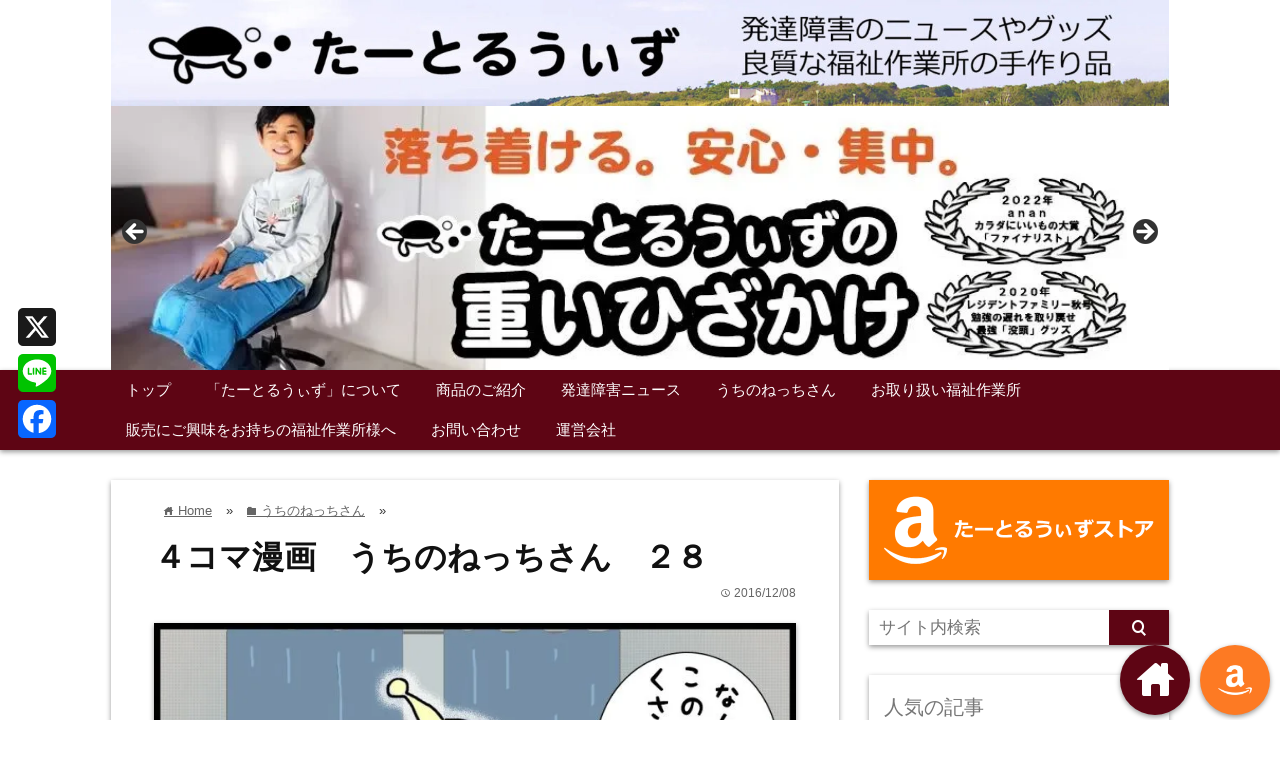

--- FILE ---
content_type: text/html; charset=UTF-8
request_url: https://www.turtlewiz.jp/archives/5392
body_size: 33121
content:
<!DOCTYPE html>
<html lang="ja">
<head prefix="og: http://ogp.me/ns# fb: http://ogp.me/ns/fb# website: http://ogp.me/ns/blog#">

<meta charset="UTF-8">
<meta name="viewport" content="width= device-width">	

<link rel="shortcut icon" href="https://turtlewiz.sakura.ne.jp/turtlewiz/wp-content/uploads/2024/03/turtlewiz_logo_master-1.png" >

<link rel="apple-touch-icon" href="https://turtlewiz.sakura.ne.jp/turtlewiz/wp-content/uploads/2024/03/turtlewiz_logo_master-1.png">

<!-- rss feed -->
<link rel="alternate" type="application/rss+xml" title="たーとるうぃず｜日本最大級の発達障害ニュースサイト、発達障害グッズと障害者ハンドメイドの販売 RSS Feed" href="https://www.turtlewiz.jp/feed" />

<!-- IE8以下をhtml5に対応させる -->
<!--[if lt IE 9]>
<script src="http://html5shiv.googlecode.com/svn/trunk/html.js" async></script>
<![endif]-->

<meta name="format-detection" content="telephone=no">

<!-- ページタイトルを取得 -->
<meta name="format-detection" content="telephone=no">
<title>４コマ漫画　うちのねっちさん　２８  - 発達障害ニュースのたーとるうぃず</title>



<!-- description、サムネイルurlを取得 -->

<meta name="description" content="くさい？よねっちさん発達障害を持つうちの子のエピソードを４コマ漫画にしてみました。「うちのねっちさん」まんが動画をYouTubeで公開中！  続く（漫画　おでんじん）https://www.youtube.com/playlist?list=PLYcbYBI5g77N9Q...">

<!-- ogp -->
<meta property="og:title" content="４コマ漫画　うちのねっちさん　２８  - 発達障害ニュースのたーとるうぃず" >
<meta property="og:type" content="blog" />
<meta property="og:description" content="くさい？よねっちさん発達障害を持つうちの子のエピソードを４コマ漫画にしてみました。「うちのねっちさん」まんが動画をYouTubeで公開中！  続く（漫画　おでんじん）https://www.youtube.com/playlist?list=PLYcbYBI5g77N9Q...">
<meta property="og:url" content="https://www.turtlewiz.jp/archives/5392" >
<meta property="og:image" content="https://www.turtlewiz.jp/wp-content/uploads/2016/12/a421f542cbf55938a1441beb4af5c5d6.jpg" >
<meta property="og:site_name" content="たーとるうぃず｜日本最大級の発達障害ニュースサイト、発達障害グッズと障害者ハンドメイドの販売" >
<meta property="fb:app_id" content="" >

<!-- twitter card -->
<meta name="twitter:card" content="summary_large_image">
<meta name="twitter:site" content="@turtlewiz2016">





<!-- 分割ページSEO -->

<meta name='robots' content='max-image-preview:large' />
<!-- Google tag (gtag.js) consent mode dataLayer added by Site Kit -->
<script type="text/javascript" id="google_gtagjs-js-consent-mode-data-layer" data-type="lazy" data-src="[data-uri]"></script>
<!-- Google タグ (gtag.js) の終了同意モード dataLayer が Site Kit によって追加されました -->
<link rel='dns-prefetch' href='//static.addtoany.com' />
<link rel='dns-prefetch' href='//www.googletagmanager.com' />
<link rel='dns-prefetch' href='//pagead2.googlesyndication.com' />
<link rel='dns-prefetch' href='//fundingchoicesmessages.google.com' />
<script type="text/javascript" id="wpp-js" src="https://www.turtlewiz.jp/wp-content/plugins/wordpress-popular-posts/assets/js/wpp.min.js?ver=7.3.5" data-sampling="0" data-sampling-rate="100" data-api-url="https://www.turtlewiz.jp/wp-json/wordpress-popular-posts" data-post-id="5392" data-token="f12f20d168" data-lang="0" data-debug="0"></script>
<link rel="alternate" title="oEmbed (JSON)" type="application/json+oembed" href="https://www.turtlewiz.jp/wp-json/oembed/1.0/embed?url=https%3A%2F%2Fwww.turtlewiz.jp%2Farchives%2F5392" />
<link rel="alternate" title="oEmbed (XML)" type="text/xml+oembed" href="https://www.turtlewiz.jp/wp-json/oembed/1.0/embed?url=https%3A%2F%2Fwww.turtlewiz.jp%2Farchives%2F5392&#038;format=xml" />
<style id='wp-img-auto-sizes-contain-inline-css' type='text/css'>
img:is([sizes=auto i],[sizes^="auto," i]){contain-intrinsic-size:3000px 1500px}
/*# sourceURL=wp-img-auto-sizes-contain-inline-css */
</style>
<style id='wp-block-library-inline-css' type='text/css'>
:root{--wp-block-synced-color:#7a00df;--wp-block-synced-color--rgb:122,0,223;--wp-bound-block-color:var(--wp-block-synced-color);--wp-editor-canvas-background:#ddd;--wp-admin-theme-color:#007cba;--wp-admin-theme-color--rgb:0,124,186;--wp-admin-theme-color-darker-10:#006ba1;--wp-admin-theme-color-darker-10--rgb:0,107,160.5;--wp-admin-theme-color-darker-20:#005a87;--wp-admin-theme-color-darker-20--rgb:0,90,135;--wp-admin-border-width-focus:2px}@media (min-resolution:192dpi){:root{--wp-admin-border-width-focus:1.5px}}.wp-element-button{cursor:pointer}:root .has-very-light-gray-background-color{background-color:#eee}:root .has-very-dark-gray-background-color{background-color:#313131}:root .has-very-light-gray-color{color:#eee}:root .has-very-dark-gray-color{color:#313131}:root .has-vivid-green-cyan-to-vivid-cyan-blue-gradient-background{background:linear-gradient(135deg,#00d084,#0693e3)}:root .has-purple-crush-gradient-background{background:linear-gradient(135deg,#34e2e4,#4721fb 50%,#ab1dfe)}:root .has-hazy-dawn-gradient-background{background:linear-gradient(135deg,#faaca8,#dad0ec)}:root .has-subdued-olive-gradient-background{background:linear-gradient(135deg,#fafae1,#67a671)}:root .has-atomic-cream-gradient-background{background:linear-gradient(135deg,#fdd79a,#004a59)}:root .has-nightshade-gradient-background{background:linear-gradient(135deg,#330968,#31cdcf)}:root .has-midnight-gradient-background{background:linear-gradient(135deg,#020381,#2874fc)}:root{--wp--preset--font-size--normal:16px;--wp--preset--font-size--huge:42px}.has-regular-font-size{font-size:1em}.has-larger-font-size{font-size:2.625em}.has-normal-font-size{font-size:var(--wp--preset--font-size--normal)}.has-huge-font-size{font-size:var(--wp--preset--font-size--huge)}.has-text-align-center{text-align:center}.has-text-align-left{text-align:left}.has-text-align-right{text-align:right}.has-fit-text{white-space:nowrap!important}#end-resizable-editor-section{display:none}.aligncenter{clear:both}.items-justified-left{justify-content:flex-start}.items-justified-center{justify-content:center}.items-justified-right{justify-content:flex-end}.items-justified-space-between{justify-content:space-between}.screen-reader-text{border:0;clip-path:inset(50%);height:1px;margin:-1px;overflow:hidden;padding:0;position:absolute;width:1px;word-wrap:normal!important}.screen-reader-text:focus{background-color:#ddd;clip-path:none;color:#444;display:block;font-size:1em;height:auto;left:5px;line-height:normal;padding:15px 23px 14px;text-decoration:none;top:5px;width:auto;z-index:100000}html :where(.has-border-color){border-style:solid}html :where([style*=border-top-color]){border-top-style:solid}html :where([style*=border-right-color]){border-right-style:solid}html :where([style*=border-bottom-color]){border-bottom-style:solid}html :where([style*=border-left-color]){border-left-style:solid}html :where([style*=border-width]){border-style:solid}html :where([style*=border-top-width]){border-top-style:solid}html :where([style*=border-right-width]){border-right-style:solid}html :where([style*=border-bottom-width]){border-bottom-style:solid}html :where([style*=border-left-width]){border-left-style:solid}html :where(img[class*=wp-image-]){height:auto;max-width:100%}:where(figure){margin:0 0 1em}html :where(.is-position-sticky){--wp-admin--admin-bar--position-offset:var(--wp-admin--admin-bar--height,0px)}@media screen and (max-width:600px){html :where(.is-position-sticky){--wp-admin--admin-bar--position-offset:0px}}

/*# sourceURL=wp-block-library-inline-css */
</style><style id='global-styles-inline-css' type='text/css'>
:root{--wp--preset--aspect-ratio--square: 1;--wp--preset--aspect-ratio--4-3: 4/3;--wp--preset--aspect-ratio--3-4: 3/4;--wp--preset--aspect-ratio--3-2: 3/2;--wp--preset--aspect-ratio--2-3: 2/3;--wp--preset--aspect-ratio--16-9: 16/9;--wp--preset--aspect-ratio--9-16: 9/16;--wp--preset--color--black: #000000;--wp--preset--color--cyan-bluish-gray: #abb8c3;--wp--preset--color--white: #ffffff;--wp--preset--color--pale-pink: #f78da7;--wp--preset--color--vivid-red: #cf2e2e;--wp--preset--color--luminous-vivid-orange: #ff6900;--wp--preset--color--luminous-vivid-amber: #fcb900;--wp--preset--color--light-green-cyan: #7bdcb5;--wp--preset--color--vivid-green-cyan: #00d084;--wp--preset--color--pale-cyan-blue: #8ed1fc;--wp--preset--color--vivid-cyan-blue: #0693e3;--wp--preset--color--vivid-purple: #9b51e0;--wp--preset--gradient--vivid-cyan-blue-to-vivid-purple: linear-gradient(135deg,rgb(6,147,227) 0%,rgb(155,81,224) 100%);--wp--preset--gradient--light-green-cyan-to-vivid-green-cyan: linear-gradient(135deg,rgb(122,220,180) 0%,rgb(0,208,130) 100%);--wp--preset--gradient--luminous-vivid-amber-to-luminous-vivid-orange: linear-gradient(135deg,rgb(252,185,0) 0%,rgb(255,105,0) 100%);--wp--preset--gradient--luminous-vivid-orange-to-vivid-red: linear-gradient(135deg,rgb(255,105,0) 0%,rgb(207,46,46) 100%);--wp--preset--gradient--very-light-gray-to-cyan-bluish-gray: linear-gradient(135deg,rgb(238,238,238) 0%,rgb(169,184,195) 100%);--wp--preset--gradient--cool-to-warm-spectrum: linear-gradient(135deg,rgb(74,234,220) 0%,rgb(151,120,209) 20%,rgb(207,42,186) 40%,rgb(238,44,130) 60%,rgb(251,105,98) 80%,rgb(254,248,76) 100%);--wp--preset--gradient--blush-light-purple: linear-gradient(135deg,rgb(255,206,236) 0%,rgb(152,150,240) 100%);--wp--preset--gradient--blush-bordeaux: linear-gradient(135deg,rgb(254,205,165) 0%,rgb(254,45,45) 50%,rgb(107,0,62) 100%);--wp--preset--gradient--luminous-dusk: linear-gradient(135deg,rgb(255,203,112) 0%,rgb(199,81,192) 50%,rgb(65,88,208) 100%);--wp--preset--gradient--pale-ocean: linear-gradient(135deg,rgb(255,245,203) 0%,rgb(182,227,212) 50%,rgb(51,167,181) 100%);--wp--preset--gradient--electric-grass: linear-gradient(135deg,rgb(202,248,128) 0%,rgb(113,206,126) 100%);--wp--preset--gradient--midnight: linear-gradient(135deg,rgb(2,3,129) 0%,rgb(40,116,252) 100%);--wp--preset--font-size--small: 13px;--wp--preset--font-size--medium: 20px;--wp--preset--font-size--large: 36px;--wp--preset--font-size--x-large: 42px;--wp--preset--spacing--20: 0.44rem;--wp--preset--spacing--30: 0.67rem;--wp--preset--spacing--40: 1rem;--wp--preset--spacing--50: 1.5rem;--wp--preset--spacing--60: 2.25rem;--wp--preset--spacing--70: 3.38rem;--wp--preset--spacing--80: 5.06rem;--wp--preset--shadow--natural: 6px 6px 9px rgba(0, 0, 0, 0.2);--wp--preset--shadow--deep: 12px 12px 50px rgba(0, 0, 0, 0.4);--wp--preset--shadow--sharp: 6px 6px 0px rgba(0, 0, 0, 0.2);--wp--preset--shadow--outlined: 6px 6px 0px -3px rgb(255, 255, 255), 6px 6px rgb(0, 0, 0);--wp--preset--shadow--crisp: 6px 6px 0px rgb(0, 0, 0);}:where(.is-layout-flex){gap: 0.5em;}:where(.is-layout-grid){gap: 0.5em;}body .is-layout-flex{display: flex;}.is-layout-flex{flex-wrap: wrap;align-items: center;}.is-layout-flex > :is(*, div){margin: 0;}body .is-layout-grid{display: grid;}.is-layout-grid > :is(*, div){margin: 0;}:where(.wp-block-columns.is-layout-flex){gap: 2em;}:where(.wp-block-columns.is-layout-grid){gap: 2em;}:where(.wp-block-post-template.is-layout-flex){gap: 1.25em;}:where(.wp-block-post-template.is-layout-grid){gap: 1.25em;}.has-black-color{color: var(--wp--preset--color--black) !important;}.has-cyan-bluish-gray-color{color: var(--wp--preset--color--cyan-bluish-gray) !important;}.has-white-color{color: var(--wp--preset--color--white) !important;}.has-pale-pink-color{color: var(--wp--preset--color--pale-pink) !important;}.has-vivid-red-color{color: var(--wp--preset--color--vivid-red) !important;}.has-luminous-vivid-orange-color{color: var(--wp--preset--color--luminous-vivid-orange) !important;}.has-luminous-vivid-amber-color{color: var(--wp--preset--color--luminous-vivid-amber) !important;}.has-light-green-cyan-color{color: var(--wp--preset--color--light-green-cyan) !important;}.has-vivid-green-cyan-color{color: var(--wp--preset--color--vivid-green-cyan) !important;}.has-pale-cyan-blue-color{color: var(--wp--preset--color--pale-cyan-blue) !important;}.has-vivid-cyan-blue-color{color: var(--wp--preset--color--vivid-cyan-blue) !important;}.has-vivid-purple-color{color: var(--wp--preset--color--vivid-purple) !important;}.has-black-background-color{background-color: var(--wp--preset--color--black) !important;}.has-cyan-bluish-gray-background-color{background-color: var(--wp--preset--color--cyan-bluish-gray) !important;}.has-white-background-color{background-color: var(--wp--preset--color--white) !important;}.has-pale-pink-background-color{background-color: var(--wp--preset--color--pale-pink) !important;}.has-vivid-red-background-color{background-color: var(--wp--preset--color--vivid-red) !important;}.has-luminous-vivid-orange-background-color{background-color: var(--wp--preset--color--luminous-vivid-orange) !important;}.has-luminous-vivid-amber-background-color{background-color: var(--wp--preset--color--luminous-vivid-amber) !important;}.has-light-green-cyan-background-color{background-color: var(--wp--preset--color--light-green-cyan) !important;}.has-vivid-green-cyan-background-color{background-color: var(--wp--preset--color--vivid-green-cyan) !important;}.has-pale-cyan-blue-background-color{background-color: var(--wp--preset--color--pale-cyan-blue) !important;}.has-vivid-cyan-blue-background-color{background-color: var(--wp--preset--color--vivid-cyan-blue) !important;}.has-vivid-purple-background-color{background-color: var(--wp--preset--color--vivid-purple) !important;}.has-black-border-color{border-color: var(--wp--preset--color--black) !important;}.has-cyan-bluish-gray-border-color{border-color: var(--wp--preset--color--cyan-bluish-gray) !important;}.has-white-border-color{border-color: var(--wp--preset--color--white) !important;}.has-pale-pink-border-color{border-color: var(--wp--preset--color--pale-pink) !important;}.has-vivid-red-border-color{border-color: var(--wp--preset--color--vivid-red) !important;}.has-luminous-vivid-orange-border-color{border-color: var(--wp--preset--color--luminous-vivid-orange) !important;}.has-luminous-vivid-amber-border-color{border-color: var(--wp--preset--color--luminous-vivid-amber) !important;}.has-light-green-cyan-border-color{border-color: var(--wp--preset--color--light-green-cyan) !important;}.has-vivid-green-cyan-border-color{border-color: var(--wp--preset--color--vivid-green-cyan) !important;}.has-pale-cyan-blue-border-color{border-color: var(--wp--preset--color--pale-cyan-blue) !important;}.has-vivid-cyan-blue-border-color{border-color: var(--wp--preset--color--vivid-cyan-blue) !important;}.has-vivid-purple-border-color{border-color: var(--wp--preset--color--vivid-purple) !important;}.has-vivid-cyan-blue-to-vivid-purple-gradient-background{background: var(--wp--preset--gradient--vivid-cyan-blue-to-vivid-purple) !important;}.has-light-green-cyan-to-vivid-green-cyan-gradient-background{background: var(--wp--preset--gradient--light-green-cyan-to-vivid-green-cyan) !important;}.has-luminous-vivid-amber-to-luminous-vivid-orange-gradient-background{background: var(--wp--preset--gradient--luminous-vivid-amber-to-luminous-vivid-orange) !important;}.has-luminous-vivid-orange-to-vivid-red-gradient-background{background: var(--wp--preset--gradient--luminous-vivid-orange-to-vivid-red) !important;}.has-very-light-gray-to-cyan-bluish-gray-gradient-background{background: var(--wp--preset--gradient--very-light-gray-to-cyan-bluish-gray) !important;}.has-cool-to-warm-spectrum-gradient-background{background: var(--wp--preset--gradient--cool-to-warm-spectrum) !important;}.has-blush-light-purple-gradient-background{background: var(--wp--preset--gradient--blush-light-purple) !important;}.has-blush-bordeaux-gradient-background{background: var(--wp--preset--gradient--blush-bordeaux) !important;}.has-luminous-dusk-gradient-background{background: var(--wp--preset--gradient--luminous-dusk) !important;}.has-pale-ocean-gradient-background{background: var(--wp--preset--gradient--pale-ocean) !important;}.has-electric-grass-gradient-background{background: var(--wp--preset--gradient--electric-grass) !important;}.has-midnight-gradient-background{background: var(--wp--preset--gradient--midnight) !important;}.has-small-font-size{font-size: var(--wp--preset--font-size--small) !important;}.has-medium-font-size{font-size: var(--wp--preset--font-size--medium) !important;}.has-large-font-size{font-size: var(--wp--preset--font-size--large) !important;}.has-x-large-font-size{font-size: var(--wp--preset--font-size--x-large) !important;}
/*# sourceURL=global-styles-inline-css */
</style>

<style id='classic-theme-styles-inline-css' type='text/css'>
/*! This file is auto-generated */
.wp-block-button__link{color:#fff;background-color:#32373c;border-radius:9999px;box-shadow:none;text-decoration:none;padding:calc(.667em + 2px) calc(1.333em + 2px);font-size:1.125em}.wp-block-file__button{background:#32373c;color:#fff;text-decoration:none}
/*# sourceURL=/wp-includes/css/classic-themes.min.css */
</style>
<link rel='stylesheet' id='widgetopts-styles-css' href='https://www.turtlewiz.jp/wp-content/plugins/widget-options/assets/css/widget-options.css?ver=4.1.2' type='text/css' media='all' />
<link rel='stylesheet' id='wp-aifaq-style-css' href='https://www.turtlewiz.jp/wp-content/plugins/wp-ai-faq-generator/css/openai-faq.css?ver=6.9' type='text/css' media='all' />
<link rel='stylesheet' id='protect-link-css-css' href='https://www.turtlewiz.jp/wp-content/plugins/wp-copy-protect-with-color-design/css/protect_style.css?ver=6.9' type='text/css' media='all' />
<link rel='stylesheet' id='wordpress-popular-posts-css-css' href='https://www.turtlewiz.jp/wp-content/plugins/wordpress-popular-posts/assets/css/wpp.css?ver=7.3.5' type='text/css' media='all' />
<link rel='stylesheet' id='style-css' href='https://www.turtlewiz.jp/wp-content/themes/wp_material/style.css?v=1769160890&#038;ver=6.9' type='text/css' media='all' />
<link rel='stylesheet' id='wp-pagenavi-css' href='https://www.turtlewiz.jp/wp-content/plugins/wp-pagenavi/pagenavi-css.css?ver=2.70' type='text/css' media='all' />
<link rel='stylesheet' id='addtoany-css' href='https://www.turtlewiz.jp/wp-content/plugins/add-to-any/addtoany.min.css?ver=1.16' type='text/css' media='all' />
<style id='addtoany-inline-css' type='text/css'>
@media screen and (max-width:980px){
.a2a_floating_style.a2a_vertical_style{display:none;}
}
@media screen and (min-width:981px){
.a2a_floating_style.a2a_default_style{display:none;}
}
/*# sourceURL=addtoany-inline-css */
</style>
<script type="text/javascript" id="addtoany-core-js-before">
/* <![CDATA[ */
window.a2a_config=window.a2a_config||{};a2a_config.callbacks=[];a2a_config.overlays=[];a2a_config.templates={};a2a_localize = {
	Share: "共有",
	Save: "ブックマーク",
	Subscribe: "購読",
	Email: "メール",
	Bookmark: "ブックマーク",
	ShowAll: "すべて表示する",
	ShowLess: "小さく表示する",
	FindServices: "サービスを探す",
	FindAnyServiceToAddTo: "追加するサービスを今すぐ探す",
	PoweredBy: "Powered by",
	ShareViaEmail: "メールでシェアする",
	SubscribeViaEmail: "メールで購読する",
	BookmarkInYourBrowser: "ブラウザにブックマーク",
	BookmarkInstructions: "このページをブックマークするには、 Ctrl+D または \u2318+D を押下。",
	AddToYourFavorites: "お気に入りに追加",
	SendFromWebOrProgram: "任意のメールアドレスまたはメールプログラムから送信",
	EmailProgram: "メールプログラム",
	More: "詳細&#8230;",
	ThanksForSharing: "共有ありがとうございます !",
	ThanksForFollowing: "フォローありがとうございます !"
};


//# sourceURL=addtoany-core-js-before
/* ]]> */
</script>
<script type="text/javascript" defer src="https://static.addtoany.com/menu/page.js" id="addtoany-core-js"></script>
<script type="text/javascript" src="https://www.turtlewiz.jp/wp-includes/js/jquery/jquery.min.js?ver=3.7.1" id="jquery-core-js"></script>
<script type="text/javascript" src="https://www.turtlewiz.jp/wp-includes/js/jquery/jquery-migrate.min.js?ver=3.4.1" id="jquery-migrate-js"></script>
<script type="text/javascript" defer src="https://www.turtlewiz.jp/wp-content/plugins/add-to-any/addtoany.min.js?ver=1.1" id="addtoany-jquery-js"></script>

<!-- Site Kit によって追加された Google タグ（gtag.js）スニペット -->
<!-- Google アナリティクス スニペット (Site Kit が追加) -->
<script type="text/javascript" id="google_gtagjs-js" async data-type="lazy" data-src="https://www.googletagmanager.com/gtag/js?id=G-SMSY1SKJ6D"></script>
<script type="text/javascript" id="google_gtagjs-js-after" data-type="lazy" data-src="[data-uri]"></script>
<link rel="https://api.w.org/" href="https://www.turtlewiz.jp/wp-json/" /><link rel="alternate" title="JSON" type="application/json" href="https://www.turtlewiz.jp/wp-json/wp/v2/posts/5392" /><link rel="EditURI" type="application/rsd+xml" title="RSD" href="https://www.turtlewiz.jp/xmlrpc.php?rsd" />
<meta name="generator" content="WordPress 6.9" />
<link rel="canonical" href="https://www.turtlewiz.jp/archives/5392" />
<link rel='shortlink' href='https://www.turtlewiz.jp/?p=5392' />
<meta name="generator" content="Site Kit by Google 1.168.0" />

<!-- This site is optimized with the Schema plugin v1.7.9.6 - https://schema.press -->
<script type="application/ld+json">{"@context":"https:\/\/schema.org\/","@type":"BlogPosting","mainEntityOfPage":{"@type":"WebPage","@id":"https:\/\/www.turtlewiz.jp\/archives\/5392"},"url":"https:\/\/www.turtlewiz.jp\/archives\/5392","headline":"４コマ漫画　うちのねっちさん　２８","datePublished":"2016-12-08T21:16:53+09:00","dateModified":"2020-10-24T09:34:24+09:00","publisher":{"@type":"Organization","@id":"https:\/\/www.turtlewiz.jp\/#organization","name":"たーとるうぃず","logo":{"@type":"ImageObject","url":"https:\/\/www.turtlewiz.jp\/wp-content\/uploads\/2024\/04\/turtlewiz_logo_master_mojiiri.png","width":600,"height":60}},"image":{"@type":"ImageObject","url":"https:\/\/www.turtlewiz.jp\/wp-content\/uploads\/2016\/12\/a421f542cbf55938a1441beb4af5c5d6.jpg","width":1024,"height":768},"articleSection":"うちのねっちさん","keywords":"４コマ漫画ねっちさん, 発達障害, 知的障害, 自閉症","description":"くさい？よねっちさん 発達障害を持つうちの子のエピソードを４コマ漫画にしてみました。 「うちのねっ","author":{"@type":"Person","name":"yarisho2006","url":"https:\/\/www.turtlewiz.jp\/archives\/author\/yarisho2006","image":{"@type":"ImageObject","url":"https:\/\/secure.gravatar.com\/avatar\/ac04dc2bffae8978cb382d8f21324d8c8c6f0b651f678de2d383ec0666445712?s=96&d=mm&r=g","height":96,"width":96},"sameAs":["https:\/\/turtlewiz.sakura.ne.jp\/turtlewiz"]}}</script>

		
		<script type="text/javascript">
			jQuery(function($){
				$('.protect_contents-overlay').css('background-color', '#000000');
			});
		</script>

		
						<script type="text/javascript">
				jQuery(function($){
					$('img').attr('onmousedown', 'return false');
					$('img').attr('onselectstart','return false');
				    $(document).on('contextmenu',function(e){

							

				        return false;
				    });
				});
				</script>

									<style>
					* {
					   -ms-user-select: none; /* IE 10+ */
					   -moz-user-select: -moz-none;
					   -khtml-user-select: none;
					   -webkit-user-select: none;
					   -webkit-touch-callout: none;
					   user-select: none;
					   }

					   input,textarea,select,option {
					   -ms-user-select: auto; /* IE 10+ */
					   -moz-user-select: auto;
					   -khtml-user-select: auto;
					   -webkit-user-select: auto;
					   user-select: auto;
				       }
					</style>
					
														
					
								
				
								
				
				
				            <style id="wpp-loading-animation-styles">@-webkit-keyframes bgslide{from{background-position-x:0}to{background-position-x:-200%}}@keyframes bgslide{from{background-position-x:0}to{background-position-x:-200%}}.wpp-widget-block-placeholder,.wpp-shortcode-placeholder{margin:0 auto;width:60px;height:3px;background:#dd3737;background:linear-gradient(90deg,#dd3737 0%,#571313 10%,#dd3737 100%);background-size:200% auto;border-radius:3px;-webkit-animation:bgslide 1s infinite linear;animation:bgslide 1s infinite linear}</style>
            	<style>
	.main-color-background,
	.content h2{background-color: #ffffff;}
	.main-color-font{color: #ffffff;}
	.site-title, .site-title a, .site-desc, .content h2, .more-link, .min-more-link, .go-comment-arrow{color: #232323;}
	.content h3{border-bottom: 3px solid #ffffff;}
	.content h4{border-left: 8px solid #ffffff;}
	.content h5{border-left: 3px solid #ffffff}
	.share, .comments-header{border-bottom: 2px solid #ffffff;}
	.sub-color-background{background-color: #5e0514;}

	.no-thumbnail p:hover,
	.post-title a:hover,
	.bread ul li a:hover,
	.site-title a:hover,
	.kanren-post-name a:hover,
	.same-tag a:hover,
	.same-category a:hover,
	.side .box a:hover,
	.footer a:hover{color: #820011;}

	.nav-inner ul li a:hover,
	.cat-link a:hover,
	.more-link:hover,
	.min-more-link:hover,
	.pagenavi .current,
	.pagenavi a:hover,
	.com-nav a:hover,
	.go-comment-arrow:hover,
	.search-submit:hover,
	.move-button:hover{background-color: #820011;}
	.no-thumbnail{height: 180px;}
	.thumb-box{max-height: 180px;}
		.follow-icon{width: 100%;}
	</style>

<!-- Site Kit が追加した Google AdSense メタタグ -->
<meta name="google-adsense-platform-account" content="ca-host-pub-2644536267352236">
<meta name="google-adsense-platform-domain" content="sitekit.withgoogle.com">
<!-- Site Kit が追加した End Google AdSense メタタグ -->
<noscript><style>.lazyload[data-src]{display:none !important;}</style></noscript><style>.lazyload{background-image:none !important;}.lazyload:before{background-image:none !important;}</style>

<!-- This site is optimized with the Schema plugin v1.7.9.6 - https://schema.press -->
<script type="application/ld+json">{
    "@context": "http://schema.org",
    "@type": "BreadcrumbList",
    "itemListElement": [
        {
            "@type": "ListItem",
            "position": 1,
            "item": {
                "@id": "https://www.turtlewiz.jp",
                "name": "Home"
            }
        },
        {
            "@type": "ListItem",
            "position": 2,
            "item": {
                "@id": "https://www.turtlewiz.jp/archives/5392",
                "name": "\uff14\u30b3\u30de\u6f2b\u753b\u3000\u3046\u3061\u306e\u306d\u3063\u3061\u3055\u3093\u3000\uff12\uff18",
                "image": "https://www.turtlewiz.jp/wp-content/uploads/2016/12/a421f542cbf55938a1441beb4af5c5d6.jpg"
            }
        }
    ]
}</script>


<!-- Google AdSense スニペット (Site Kit が追加) -->
<script type="text/javascript" async="async" crossorigin="anonymous" data-type="lazy" data-src="https://pagead2.googlesyndication.com/pagead/js/adsbygoogle.js?client=ca-pub-8638995034959961&amp;host=ca-host-pub-2644536267352236"></script>

<!-- (ここまで) Google AdSense スニペット (Site Kit が追加) -->

<!-- Site Kit によって追加された「Google AdSense 広告ブロックによる損失収益の回復」スニペット -->
<script async nonce="gzFFFUa-wBMHDiknEoTe7Q" data-type="lazy" data-src="https://fundingchoicesmessages.google.com/i/pub-8638995034959961?ers=1"></script><script nonce="gzFFFUa-wBMHDiknEoTe7Q" data-type="lazy" data-src="[data-uri]"></script>
<!-- Site Kit によって追加された「Google AdSense 広告ブロックによる損失収益の回復」スニペットを終了 -->

<!-- Site Kit によって追加された「Google AdSense 広告ブロックによる損失収益の回復エラー保護」スニペット -->
<script>(function(){'use strict';function aa(a){var b=0;return function(){return b<a.length?{done:!1,value:a[b++]}:{done:!0}}}var ba="function"==typeof Object.defineProperties?Object.defineProperty:function(a,b,c){if(a==Array.prototype||a==Object.prototype)return a;a[b]=c.value;return a};
function ca(a){a=["object"==typeof globalThis&&globalThis,a,"object"==typeof window&&window,"object"==typeof self&&self,"object"==typeof global&&global];for(var b=0;b<a.length;++b){var c=a[b];if(c&&c.Math==Math)return c}throw Error("Cannot find global object");}var da=ca(this);function k(a,b){if(b)a:{var c=da;a=a.split(".");for(var d=0;d<a.length-1;d++){var e=a[d];if(!(e in c))break a;c=c[e]}a=a[a.length-1];d=c[a];b=b(d);b!=d&&null!=b&&ba(c,a,{configurable:!0,writable:!0,value:b})}}
function ea(a){return a.raw=a}function m(a){var b="undefined"!=typeof Symbol&&Symbol.iterator&&a[Symbol.iterator];if(b)return b.call(a);if("number"==typeof a.length)return{next:aa(a)};throw Error(String(a)+" is not an iterable or ArrayLike");}function fa(a){for(var b,c=[];!(b=a.next()).done;)c.push(b.value);return c}var ha="function"==typeof Object.create?Object.create:function(a){function b(){}b.prototype=a;return new b},n;
if("function"==typeof Object.setPrototypeOf)n=Object.setPrototypeOf;else{var q;a:{var ia={a:!0},ja={};try{ja.__proto__=ia;q=ja.a;break a}catch(a){}q=!1}n=q?function(a,b){a.__proto__=b;if(a.__proto__!==b)throw new TypeError(a+" is not extensible");return a}:null}var ka=n;
function r(a,b){a.prototype=ha(b.prototype);a.prototype.constructor=a;if(ka)ka(a,b);else for(var c in b)if("prototype"!=c)if(Object.defineProperties){var d=Object.getOwnPropertyDescriptor(b,c);d&&Object.defineProperty(a,c,d)}else a[c]=b[c];a.A=b.prototype}function la(){for(var a=Number(this),b=[],c=a;c<arguments.length;c++)b[c-a]=arguments[c];return b}k("Number.MAX_SAFE_INTEGER",function(){return 9007199254740991});
k("Number.isFinite",function(a){return a?a:function(b){return"number"!==typeof b?!1:!isNaN(b)&&Infinity!==b&&-Infinity!==b}});k("Number.isInteger",function(a){return a?a:function(b){return Number.isFinite(b)?b===Math.floor(b):!1}});k("Number.isSafeInteger",function(a){return a?a:function(b){return Number.isInteger(b)&&Math.abs(b)<=Number.MAX_SAFE_INTEGER}});
k("Math.trunc",function(a){return a?a:function(b){b=Number(b);if(isNaN(b)||Infinity===b||-Infinity===b||0===b)return b;var c=Math.floor(Math.abs(b));return 0>b?-c:c}});k("Object.is",function(a){return a?a:function(b,c){return b===c?0!==b||1/b===1/c:b!==b&&c!==c}});k("Array.prototype.includes",function(a){return a?a:function(b,c){var d=this;d instanceof String&&(d=String(d));var e=d.length;c=c||0;for(0>c&&(c=Math.max(c+e,0));c<e;c++){var f=d[c];if(f===b||Object.is(f,b))return!0}return!1}});
k("String.prototype.includes",function(a){return a?a:function(b,c){if(null==this)throw new TypeError("The 'this' value for String.prototype.includes must not be null or undefined");if(b instanceof RegExp)throw new TypeError("First argument to String.prototype.includes must not be a regular expression");return-1!==this.indexOf(b,c||0)}});/*

 Copyright The Closure Library Authors.
 SPDX-License-Identifier: Apache-2.0
*/
var t=this||self;function v(a){return a};var w,x;a:{for(var ma=["CLOSURE_FLAGS"],y=t,z=0;z<ma.length;z++)if(y=y[ma[z]],null==y){x=null;break a}x=y}var na=x&&x[610401301];w=null!=na?na:!1;var A,oa=t.navigator;A=oa?oa.userAgentData||null:null;function B(a){return w?A?A.brands.some(function(b){return(b=b.brand)&&-1!=b.indexOf(a)}):!1:!1}function C(a){var b;a:{if(b=t.navigator)if(b=b.userAgent)break a;b=""}return-1!=b.indexOf(a)};function D(){return w?!!A&&0<A.brands.length:!1}function E(){return D()?B("Chromium"):(C("Chrome")||C("CriOS"))&&!(D()?0:C("Edge"))||C("Silk")};var pa=D()?!1:C("Trident")||C("MSIE");!C("Android")||E();E();C("Safari")&&(E()||(D()?0:C("Coast"))||(D()?0:C("Opera"))||(D()?0:C("Edge"))||(D()?B("Microsoft Edge"):C("Edg/"))||D()&&B("Opera"));var qa={},F=null;var ra="undefined"!==typeof Uint8Array,sa=!pa&&"function"===typeof btoa;function G(){return"function"===typeof BigInt};var H=0,I=0;function ta(a){var b=0>a;a=Math.abs(a);var c=a>>>0;a=Math.floor((a-c)/4294967296);b&&(c=m(ua(c,a)),b=c.next().value,a=c.next().value,c=b);H=c>>>0;I=a>>>0}function va(a,b){b>>>=0;a>>>=0;if(2097151>=b)var c=""+(4294967296*b+a);else G()?c=""+(BigInt(b)<<BigInt(32)|BigInt(a)):(c=(a>>>24|b<<8)&16777215,b=b>>16&65535,a=(a&16777215)+6777216*c+6710656*b,c+=8147497*b,b*=2,1E7<=a&&(c+=Math.floor(a/1E7),a%=1E7),1E7<=c&&(b+=Math.floor(c/1E7),c%=1E7),c=b+wa(c)+wa(a));return c}
function wa(a){a=String(a);return"0000000".slice(a.length)+a}function ua(a,b){b=~b;a?a=~a+1:b+=1;return[a,b]};var J;J="function"===typeof Symbol&&"symbol"===typeof Symbol()?Symbol():void 0;var xa=J?function(a,b){a[J]|=b}:function(a,b){void 0!==a.g?a.g|=b:Object.defineProperties(a,{g:{value:b,configurable:!0,writable:!0,enumerable:!1}})},K=J?function(a){return a[J]|0}:function(a){return a.g|0},L=J?function(a){return a[J]}:function(a){return a.g},M=J?function(a,b){a[J]=b;return a}:function(a,b){void 0!==a.g?a.g=b:Object.defineProperties(a,{g:{value:b,configurable:!0,writable:!0,enumerable:!1}});return a};function ya(a,b){M(b,(a|0)&-14591)}function za(a,b){M(b,(a|34)&-14557)}
function Aa(a){a=a>>14&1023;return 0===a?536870912:a};var N={},Ba={};function Ca(a){return!(!a||"object"!==typeof a||a.g!==Ba)}function Da(a){return null!==a&&"object"===typeof a&&!Array.isArray(a)&&a.constructor===Object}function P(a,b,c){if(!Array.isArray(a)||a.length)return!1;var d=K(a);if(d&1)return!0;if(!(b&&(Array.isArray(b)?b.includes(c):b.has(c))))return!1;M(a,d|1);return!0}Object.freeze(new function(){});Object.freeze(new function(){});var Ea=/^-?([1-9][0-9]*|0)(\.[0-9]+)?$/;var Q;function Fa(a,b){Q=b;a=new a(b);Q=void 0;return a}
function R(a,b,c){null==a&&(a=Q);Q=void 0;if(null==a){var d=96;c?(a=[c],d|=512):a=[];b&&(d=d&-16760833|(b&1023)<<14)}else{if(!Array.isArray(a))throw Error();d=K(a);if(d&64)return a;d|=64;if(c&&(d|=512,c!==a[0]))throw Error();a:{c=a;var e=c.length;if(e){var f=e-1;if(Da(c[f])){d|=256;b=f-(+!!(d&512)-1);if(1024<=b)throw Error();d=d&-16760833|(b&1023)<<14;break a}}if(b){b=Math.max(b,e-(+!!(d&512)-1));if(1024<b)throw Error();d=d&-16760833|(b&1023)<<14}}}M(a,d);return a};function Ga(a){switch(typeof a){case "number":return isFinite(a)?a:String(a);case "boolean":return a?1:0;case "object":if(a)if(Array.isArray(a)){if(P(a,void 0,0))return}else if(ra&&null!=a&&a instanceof Uint8Array){if(sa){for(var b="",c=0,d=a.length-10240;c<d;)b+=String.fromCharCode.apply(null,a.subarray(c,c+=10240));b+=String.fromCharCode.apply(null,c?a.subarray(c):a);a=btoa(b)}else{void 0===b&&(b=0);if(!F){F={};c="ABCDEFGHIJKLMNOPQRSTUVWXYZabcdefghijklmnopqrstuvwxyz0123456789".split("");d=["+/=",
"+/","-_=","-_.","-_"];for(var e=0;5>e;e++){var f=c.concat(d[e].split(""));qa[e]=f;for(var g=0;g<f.length;g++){var h=f[g];void 0===F[h]&&(F[h]=g)}}}b=qa[b];c=Array(Math.floor(a.length/3));d=b[64]||"";for(e=f=0;f<a.length-2;f+=3){var l=a[f],p=a[f+1];h=a[f+2];g=b[l>>2];l=b[(l&3)<<4|p>>4];p=b[(p&15)<<2|h>>6];h=b[h&63];c[e++]=g+l+p+h}g=0;h=d;switch(a.length-f){case 2:g=a[f+1],h=b[(g&15)<<2]||d;case 1:a=a[f],c[e]=b[a>>2]+b[(a&3)<<4|g>>4]+h+d}a=c.join("")}return a}}return a};function Ha(a,b,c){a=Array.prototype.slice.call(a);var d=a.length,e=b&256?a[d-1]:void 0;d+=e?-1:0;for(b=b&512?1:0;b<d;b++)a[b]=c(a[b]);if(e){b=a[b]={};for(var f in e)Object.prototype.hasOwnProperty.call(e,f)&&(b[f]=c(e[f]))}return a}function Ia(a,b,c,d,e){if(null!=a){if(Array.isArray(a))a=P(a,void 0,0)?void 0:e&&K(a)&2?a:Ja(a,b,c,void 0!==d,e);else if(Da(a)){var f={},g;for(g in a)Object.prototype.hasOwnProperty.call(a,g)&&(f[g]=Ia(a[g],b,c,d,e));a=f}else a=b(a,d);return a}}
function Ja(a,b,c,d,e){var f=d||c?K(a):0;d=d?!!(f&32):void 0;a=Array.prototype.slice.call(a);for(var g=0;g<a.length;g++)a[g]=Ia(a[g],b,c,d,e);c&&c(f,a);return a}function Ka(a){return a.s===N?a.toJSON():Ga(a)};function La(a,b,c){c=void 0===c?za:c;if(null!=a){if(ra&&a instanceof Uint8Array)return b?a:new Uint8Array(a);if(Array.isArray(a)){var d=K(a);if(d&2)return a;b&&(b=0===d||!!(d&32)&&!(d&64||!(d&16)));return b?M(a,(d|34)&-12293):Ja(a,La,d&4?za:c,!0,!0)}a.s===N&&(c=a.h,d=L(c),a=d&2?a:Fa(a.constructor,Ma(c,d,!0)));return a}}function Ma(a,b,c){var d=c||b&2?za:ya,e=!!(b&32);a=Ha(a,b,function(f){return La(f,e,d)});xa(a,32|(c?2:0));return a};function Na(a,b){a=a.h;return Oa(a,L(a),b)}function Oa(a,b,c,d){if(-1===c)return null;if(c>=Aa(b)){if(b&256)return a[a.length-1][c]}else{var e=a.length;if(d&&b&256&&(d=a[e-1][c],null!=d))return d;b=c+(+!!(b&512)-1);if(b<e)return a[b]}}function Pa(a,b,c,d,e){var f=Aa(b);if(c>=f||e){var g=b;if(b&256)e=a[a.length-1];else{if(null==d)return;e=a[f+(+!!(b&512)-1)]={};g|=256}e[c]=d;c<f&&(a[c+(+!!(b&512)-1)]=void 0);g!==b&&M(a,g)}else a[c+(+!!(b&512)-1)]=d,b&256&&(a=a[a.length-1],c in a&&delete a[c])}
function Qa(a,b){var c=Ra;var d=void 0===d?!1:d;var e=a.h;var f=L(e),g=Oa(e,f,b,d);if(null!=g&&"object"===typeof g&&g.s===N)c=g;else if(Array.isArray(g)){var h=K(g),l=h;0===l&&(l|=f&32);l|=f&2;l!==h&&M(g,l);c=new c(g)}else c=void 0;c!==g&&null!=c&&Pa(e,f,b,c,d);e=c;if(null==e)return e;a=a.h;f=L(a);f&2||(g=e,c=g.h,h=L(c),g=h&2?Fa(g.constructor,Ma(c,h,!1)):g,g!==e&&(e=g,Pa(a,f,b,e,d)));return e}function Sa(a,b){a=Na(a,b);return null==a||"string"===typeof a?a:void 0}
function Ta(a,b){var c=void 0===c?0:c;a=Na(a,b);if(null!=a)if(b=typeof a,"number"===b?Number.isFinite(a):"string"!==b?0:Ea.test(a))if("number"===typeof a){if(a=Math.trunc(a),!Number.isSafeInteger(a)){ta(a);b=H;var d=I;if(a=d&2147483648)b=~b+1>>>0,d=~d>>>0,0==b&&(d=d+1>>>0);b=4294967296*d+(b>>>0);a=a?-b:b}}else if(b=Math.trunc(Number(a)),Number.isSafeInteger(b))a=String(b);else{if(b=a.indexOf("."),-1!==b&&(a=a.substring(0,b)),!("-"===a[0]?20>a.length||20===a.length&&-922337<Number(a.substring(0,7)):
19>a.length||19===a.length&&922337>Number(a.substring(0,6)))){if(16>a.length)ta(Number(a));else if(G())a=BigInt(a),H=Number(a&BigInt(4294967295))>>>0,I=Number(a>>BigInt(32)&BigInt(4294967295));else{b=+("-"===a[0]);I=H=0;d=a.length;for(var e=b,f=(d-b)%6+b;f<=d;e=f,f+=6)e=Number(a.slice(e,f)),I*=1E6,H=1E6*H+e,4294967296<=H&&(I+=Math.trunc(H/4294967296),I>>>=0,H>>>=0);b&&(b=m(ua(H,I)),a=b.next().value,b=b.next().value,H=a,I=b)}a=H;b=I;b&2147483648?G()?a=""+(BigInt(b|0)<<BigInt(32)|BigInt(a>>>0)):(b=
m(ua(a,b)),a=b.next().value,b=b.next().value,a="-"+va(a,b)):a=va(a,b)}}else a=void 0;return null!=a?a:c}function S(a,b){a=Sa(a,b);return null!=a?a:""};function T(a,b,c){this.h=R(a,b,c)}T.prototype.toJSON=function(){return Ua(this,Ja(this.h,Ka,void 0,void 0,!1),!0)};T.prototype.s=N;T.prototype.toString=function(){return Ua(this,this.h,!1).toString()};
function Ua(a,b,c){var d=a.constructor.v,e=L(c?a.h:b);a=b.length;if(!a)return b;var f;if(Da(c=b[a-1])){a:{var g=c;var h={},l=!1,p;for(p in g)if(Object.prototype.hasOwnProperty.call(g,p)){var u=g[p];if(Array.isArray(u)){var jb=u;if(P(u,d,+p)||Ca(u)&&0===u.size)u=null;u!=jb&&(l=!0)}null!=u?h[p]=u:l=!0}if(l){for(var O in h){g=h;break a}g=null}}g!=c&&(f=!0);a--}for(p=+!!(e&512)-1;0<a;a--){O=a-1;c=b[O];O-=p;if(!(null==c||P(c,d,O)||Ca(c)&&0===c.size))break;var kb=!0}if(!f&&!kb)return b;b=Array.prototype.slice.call(b,
0,a);g&&b.push(g);return b};function Va(a){return function(b){if(null==b||""==b)b=new a;else{b=JSON.parse(b);if(!Array.isArray(b))throw Error(void 0);xa(b,32);b=Fa(a,b)}return b}};function Wa(a){this.h=R(a)}r(Wa,T);var Xa=Va(Wa);var U;function V(a){this.g=a}V.prototype.toString=function(){return this.g+""};var Ya={};function Za(a){if(void 0===U){var b=null;var c=t.trustedTypes;if(c&&c.createPolicy){try{b=c.createPolicy("goog#html",{createHTML:v,createScript:v,createScriptURL:v})}catch(d){t.console&&t.console.error(d.message)}U=b}else U=b}a=(b=U)?b.createScriptURL(a):a;return new V(a,Ya)};function $a(){return Math.floor(2147483648*Math.random()).toString(36)+Math.abs(Math.floor(2147483648*Math.random())^Date.now()).toString(36)};function ab(a,b){b=String(b);"application/xhtml+xml"===a.contentType&&(b=b.toLowerCase());return a.createElement(b)}function bb(a){this.g=a||t.document||document};/*

 SPDX-License-Identifier: Apache-2.0
*/
function cb(a,b){a.src=b instanceof V&&b.constructor===V?b.g:"type_error:TrustedResourceUrl";var c,d;(c=(b=null==(d=(c=(a.ownerDocument&&a.ownerDocument.defaultView||window).document).querySelector)?void 0:d.call(c,"script[nonce]"))?b.nonce||b.getAttribute("nonce")||"":"")&&a.setAttribute("nonce",c)};function db(a){a=void 0===a?document:a;return a.createElement("script")};function eb(a,b,c,d,e,f){try{var g=a.g,h=db(g);h.async=!0;cb(h,b);g.head.appendChild(h);h.addEventListener("load",function(){e();d&&g.head.removeChild(h)});h.addEventListener("error",function(){0<c?eb(a,b,c-1,d,e,f):(d&&g.head.removeChild(h),f())})}catch(l){f()}};var fb=t.atob("aHR0cHM6Ly93d3cuZ3N0YXRpYy5jb20vaW1hZ2VzL2ljb25zL21hdGVyaWFsL3N5c3RlbS8xeC93YXJuaW5nX2FtYmVyXzI0ZHAucG5n"),gb=t.atob("WW91IGFyZSBzZWVpbmcgdGhpcyBtZXNzYWdlIGJlY2F1c2UgYWQgb3Igc2NyaXB0IGJsb2NraW5nIHNvZnR3YXJlIGlzIGludGVyZmVyaW5nIHdpdGggdGhpcyBwYWdlLg=="),hb=t.atob("RGlzYWJsZSBhbnkgYWQgb3Igc2NyaXB0IGJsb2NraW5nIHNvZnR3YXJlLCB0aGVuIHJlbG9hZCB0aGlzIHBhZ2Uu");function ib(a,b,c){this.i=a;this.u=b;this.o=c;this.g=null;this.j=[];this.m=!1;this.l=new bb(this.i)}
function lb(a){if(a.i.body&&!a.m){var b=function(){mb(a);t.setTimeout(function(){nb(a,3)},50)};eb(a.l,a.u,2,!0,function(){t[a.o]||b()},b);a.m=!0}}
function mb(a){for(var b=W(1,5),c=0;c<b;c++){var d=X(a);a.i.body.appendChild(d);a.j.push(d)}b=X(a);b.style.bottom="0";b.style.left="0";b.style.position="fixed";b.style.width=W(100,110).toString()+"%";b.style.zIndex=W(2147483544,2147483644).toString();b.style.backgroundColor=ob(249,259,242,252,219,229);b.style.boxShadow="0 0 12px #888";b.style.color=ob(0,10,0,10,0,10);b.style.display="flex";b.style.justifyContent="center";b.style.fontFamily="Roboto, Arial";c=X(a);c.style.width=W(80,85).toString()+
"%";c.style.maxWidth=W(750,775).toString()+"px";c.style.margin="24px";c.style.display="flex";c.style.alignItems="flex-start";c.style.justifyContent="center";d=ab(a.l.g,"IMG");d.className=$a();d.src=fb;d.alt="Warning icon";d.style.height="24px";d.style.width="24px";d.style.paddingRight="16px";var e=X(a),f=X(a);f.style.fontWeight="bold";f.textContent=gb;var g=X(a);g.textContent=hb;Y(a,e,f);Y(a,e,g);Y(a,c,d);Y(a,c,e);Y(a,b,c);a.g=b;a.i.body.appendChild(a.g);b=W(1,5);for(c=0;c<b;c++)d=X(a),a.i.body.appendChild(d),
a.j.push(d)}function Y(a,b,c){for(var d=W(1,5),e=0;e<d;e++){var f=X(a);b.appendChild(f)}b.appendChild(c);c=W(1,5);for(d=0;d<c;d++)e=X(a),b.appendChild(e)}function W(a,b){return Math.floor(a+Math.random()*(b-a))}function ob(a,b,c,d,e,f){return"rgb("+W(Math.max(a,0),Math.min(b,255)).toString()+","+W(Math.max(c,0),Math.min(d,255)).toString()+","+W(Math.max(e,0),Math.min(f,255)).toString()+")"}function X(a){a=ab(a.l.g,"DIV");a.className=$a();return a}
function nb(a,b){0>=b||null!=a.g&&0!==a.g.offsetHeight&&0!==a.g.offsetWidth||(pb(a),mb(a),t.setTimeout(function(){nb(a,b-1)},50))}function pb(a){for(var b=m(a.j),c=b.next();!c.done;c=b.next())(c=c.value)&&c.parentNode&&c.parentNode.removeChild(c);a.j=[];(b=a.g)&&b.parentNode&&b.parentNode.removeChild(b);a.g=null};function qb(a,b,c,d,e){function f(l){document.body?g(document.body):0<l?t.setTimeout(function(){f(l-1)},e):b()}function g(l){l.appendChild(h);t.setTimeout(function(){h?(0!==h.offsetHeight&&0!==h.offsetWidth?b():a(),h.parentNode&&h.parentNode.removeChild(h)):a()},d)}var h=rb(c);f(3)}function rb(a){var b=document.createElement("div");b.className=a;b.style.width="1px";b.style.height="1px";b.style.position="absolute";b.style.left="-10000px";b.style.top="-10000px";b.style.zIndex="-10000";return b};function Ra(a){this.h=R(a)}r(Ra,T);function sb(a){this.h=R(a)}r(sb,T);var tb=Va(sb);function ub(a){var b=la.apply(1,arguments);if(0===b.length)return Za(a[0]);for(var c=a[0],d=0;d<b.length;d++)c+=encodeURIComponent(b[d])+a[d+1];return Za(c)};function vb(a){if(!a)return null;a=Sa(a,4);var b;null===a||void 0===a?b=null:b=Za(a);return b};var wb=ea([""]),xb=ea([""]);function yb(a,b){this.m=a;this.o=new bb(a.document);this.g=b;this.j=S(this.g,1);this.u=vb(Qa(this.g,2))||ub(wb);this.i=!1;b=vb(Qa(this.g,13))||ub(xb);this.l=new ib(a.document,b,S(this.g,12))}yb.prototype.start=function(){zb(this)};
function zb(a){Ab(a);eb(a.o,a.u,3,!1,function(){a:{var b=a.j;var c=t.btoa(b);if(c=t[c]){try{var d=Xa(t.atob(c))}catch(e){b=!1;break a}b=b===Sa(d,1)}else b=!1}b?Z(a,S(a.g,14)):(Z(a,S(a.g,8)),lb(a.l))},function(){qb(function(){Z(a,S(a.g,7));lb(a.l)},function(){return Z(a,S(a.g,6))},S(a.g,9),Ta(a.g,10),Ta(a.g,11))})}function Z(a,b){a.i||(a.i=!0,a=new a.m.XMLHttpRequest,a.open("GET",b,!0),a.send())}function Ab(a){var b=t.btoa(a.j);a.m[b]&&Z(a,S(a.g,5))};(function(a,b){t[a]=function(){var c=la.apply(0,arguments);t[a]=function(){};b.call.apply(b,[null].concat(c instanceof Array?c:fa(m(c))))}})("__h82AlnkH6D91__",function(a){"function"===typeof window.atob&&(new yb(window,tb(window.atob(a)))).start()});}).call(this);

window.__h82AlnkH6D91__("[base64]/[base64]/[base64]/[base64]");</script>
<!-- Site Kit によって追加された「Google AdSense 広告ブロックによる損失収益の回復エラー保護」スニペットを終了 -->
<link rel="icon" href="https://www.turtlewiz.jp/wp-content/uploads/2024/03/cropped-turtlewiz_logo_master-1-32x32.png" sizes="32x32" />
<link rel="icon" href="https://www.turtlewiz.jp/wp-content/uploads/2024/03/cropped-turtlewiz_logo_master-1-192x192.png" sizes="192x192" />
<link rel="apple-touch-icon" href="https://www.turtlewiz.jp/wp-content/uploads/2024/03/cropped-turtlewiz_logo_master-1-180x180.png" />
<meta name="msapplication-TileImage" content="https://www.turtlewiz.jp/wp-content/uploads/2024/03/cropped-turtlewiz_logo_master-1-270x270.png" />

<meta name="msvalidate.01" content="2D4DC362E59ED089F3CDD8606D7C9425" />
<link rel="stylesheet" href="https://www.turtlewiz.jp/wp-content/themes/wp_material/style.css?ver="1769160890">

<link rel='stylesheet' id='metaslider-flex-slider-css' href='https://www.turtlewiz.jp/wp-content/plugins/ml-slider/assets/sliders/flexslider/flexslider.css?ver=3.102.0' type='text/css' media='all' property='stylesheet' />
<link rel='stylesheet' id='metaslider-public-css' href='https://www.turtlewiz.jp/wp-content/plugins/ml-slider/assets/metaslider/public.css?ver=3.102.0' type='text/css' media='all' property='stylesheet' />
<style id='metaslider-public-inline-css' type='text/css'>
@media only screen and (max-width: 767px) { .hide-arrows-smartphone .flex-direction-nav, .hide-navigation-smartphone .flex-control-paging, .hide-navigation-smartphone .flex-control-nav, .hide-navigation-smartphone .filmstrip, .hide-slideshow-smartphone, .metaslider-hidden-content.hide-smartphone{ display: none!important; }}@media only screen and (min-width : 768px) and (max-width: 1023px) { .hide-arrows-tablet .flex-direction-nav, .hide-navigation-tablet .flex-control-paging, .hide-navigation-tablet .flex-control-nav, .hide-navigation-tablet .filmstrip, .hide-slideshow-tablet, .metaslider-hidden-content.hide-tablet{ display: none!important; }}@media only screen and (min-width : 1024px) and (max-width: 1439px) { .hide-arrows-laptop .flex-direction-nav, .hide-navigation-laptop .flex-control-paging, .hide-navigation-laptop .flex-control-nav, .hide-navigation-laptop .filmstrip, .hide-slideshow-laptop, .metaslider-hidden-content.hide-laptop{ display: none!important; }}@media only screen and (min-width : 1440px) { .hide-arrows-desktop .flex-direction-nav, .hide-navigation-desktop .flex-control-paging, .hide-navigation-desktop .flex-control-nav, .hide-navigation-desktop .filmstrip, .hide-slideshow-desktop, .metaslider-hidden-content.hide-desktop{ display: none!important; }}
@media only screen and (max-width: 767px) { .hide-arrows-smartphone .flex-direction-nav, .hide-navigation-smartphone .flex-control-paging, .hide-navigation-smartphone .flex-control-nav, .hide-navigation-smartphone .filmstrip, .hide-slideshow-smartphone, .metaslider-hidden-content.hide-smartphone{ display: none!important; }}@media only screen and (min-width : 768px) and (max-width: 1023px) { .hide-arrows-tablet .flex-direction-nav, .hide-navigation-tablet .flex-control-paging, .hide-navigation-tablet .flex-control-nav, .hide-navigation-tablet .filmstrip, .hide-slideshow-tablet, .metaslider-hidden-content.hide-tablet{ display: none!important; }}@media only screen and (min-width : 1024px) and (max-width: 1439px) { .hide-arrows-laptop .flex-direction-nav, .hide-navigation-laptop .flex-control-paging, .hide-navigation-laptop .flex-control-nav, .hide-navigation-laptop .filmstrip, .hide-slideshow-laptop, .metaslider-hidden-content.hide-laptop{ display: none!important; }}@media only screen and (min-width : 1440px) { .hide-arrows-desktop .flex-direction-nav, .hide-navigation-desktop .flex-control-paging, .hide-navigation-desktop .flex-control-nav, .hide-navigation-desktop .filmstrip, .hide-slideshow-desktop, .metaslider-hidden-content.hide-desktop{ display: none!important; }}
/*# sourceURL=metaslider-public-inline-css */
</style>
</head>


<body class="wp-singular post-template-default single single-post postid-5392 single-format-standard wp-theme-wp_material metaslider-plugin">

<div class="header main-color-background">
<div class="header-inner">

			<p><a href="https://www.turtlewiz.jp"><img class="header-img lazyload" src="[data-uri]" alt='発達障害のニュースと障害者のハンドメイド' data-src="https://turtlewiz.sakura.ne.jp/turtlewiz/wp-content/uploads/2024/03/cropped-20171021_turtle_web_header.jpg" decoding="async"><noscript><img class='header-img' src='https://turtlewiz.sakura.ne.jp/turtlewiz/wp-content/uploads/2024/03/cropped-20171021_turtle_web_header.jpg' alt='発達障害のニュースと障害者のハンドメイド' data-eio="l"></noscript></a></p>
	

<div id="metaslider-id-26936" style="width: 100%;" class="ml-slider-3-102-0 metaslider metaslider-flex metaslider-26936 ml-slider ms-theme-default nav-hidden" role="region" aria-label="新規スライドショー" data-height="264" data-width="1058">
    <div id="metaslider_container_26936">
        <div id="metaslider_26936">
            <ul class='slides'>
                <li style="display: block; width: 100%;" class="slide-45658 ms-image" aria-roledescription="slide" data-date="2024-12-23 16:21:44" data-slide-type="image"><a href="https://www.turtlewiz.jp/archives/14404" target="_self" aria-label="View Slide Details" class="metaslider_image_link"><img src="[data-uri]" height="264" width="1058" alt="たーとるうぃずの重いひざかけ" class="slider-26936 slide-45658 msDefaultImage lazyload" title="たーとるうぃずの重いひざかけ" data-src="https://www.turtlewiz.jp/wp-content/uploads/2024/12/220240210_omoihizakake_1000x250-1-1000x249-のコピー-1000x249.webp" decoding="async" data-eio-rwidth="1000" data-eio-rheight="249" /><noscript><img src="https://www.turtlewiz.jp/wp-content/uploads/2024/12/220240210_omoihizakake_1000x250-1-1000x249-のコピー-1000x249.webp" height="264" width="1058" alt="たーとるうぃずの重いひざかけ" class="slider-26936 slide-45658 msDefaultImage" title="たーとるうぃずの重いひざかけ" data-eio="l" /></noscript></a></li>
                <li style="display: none; width: 100%;" class="slide-45659 ms-image" aria-roledescription="slide" data-date="2024-12-23 16:22:28" data-slide-type="image"><a href="https://www.turtlewiz.jp/archives/2091" target="_self" aria-label="View Slide Details" class="metaslider_image_link"><img src="[data-uri]" height="264" width="1058" alt="たーとるうぃずのフィジェットリング＆スピンリング" class="slider-26936 slide-45659 msDefaultImage lazyload" title="たーとるうぃずのフィジェットリング＆スピンリング" data-src="https://www.turtlewiz.jp/wp-content/uploads/2024/12/2turtlewiz_yubiwa3_1000x250-1-1000x249-のコピー-1000x249.webp" decoding="async" data-eio-rwidth="1000" data-eio-rheight="249" /><noscript><img src="https://www.turtlewiz.jp/wp-content/uploads/2024/12/2turtlewiz_yubiwa3_1000x250-1-1000x249-のコピー-1000x249.webp" height="264" width="1058" alt="たーとるうぃずのフィジェットリング＆スピンリング" class="slider-26936 slide-45659 msDefaultImage" title="たーとるうぃずのフィジェットリング＆スピンリング" data-eio="l" /></noscript></a></li>
                <li style="display: none; width: 100%;" class="slide-45660 ms-image" aria-roledescription="slide" data-date="2024-12-23 16:23:39" data-slide-type="image"><a href="https://www.turtlewiz.jp/archives/28906" target="_self" aria-label="View Slide Details" class="metaslider_image_link"><img src="[data-uri]" height="264" width="1058" alt="たーとるうぃずの透明ポケットたくさんメモ帳カバー" class="slider-26936 slide-45660 msDefaultImage lazyload" title="たーとるうぃずの透明ポケットたくさんメモ帳カバー" data-src="https://www.turtlewiz.jp/wp-content/uploads/2024/12/24f88895169a286ad4924039133f639b5-1000x249-2-1000x249-のコピー-1000x249.webp" decoding="async" data-eio-rwidth="1000" data-eio-rheight="249" /><noscript><img src="https://www.turtlewiz.jp/wp-content/uploads/2024/12/24f88895169a286ad4924039133f639b5-1000x249-2-1000x249-のコピー-1000x249.webp" height="264" width="1058" alt="たーとるうぃずの透明ポケットたくさんメモ帳カバー" class="slider-26936 slide-45660 msDefaultImage" title="たーとるうぃずの透明ポケットたくさんメモ帳カバー" data-eio="l" /></noscript></a></li>
                <li style="display: none; width: 100%;" class="slide-45661 ms-image" aria-roledescription="slide" data-date="2024-12-23 16:24:21" data-slide-type="image"><a href="https://www.turtlewiz.jp/archives/23863" target="_self" aria-label="View Slide Details" class="metaslider_image_link"><img src="[data-uri]" height="264" width="1058" alt="たーとるうぃずの障害者手帳カバー" class="slider-26936 slide-45661 msDefaultImage lazyload" title="たーとるうぃずの障害者手帳カバー" data-src="https://www.turtlewiz.jp/wp-content/uploads/2024/12/2webbanner-1-1058x264-のコピー.webp" decoding="async" data-eio-rwidth="1058" data-eio-rheight="264" /><noscript><img src="https://www.turtlewiz.jp/wp-content/uploads/2024/12/2webbanner-1-1058x264-のコピー.webp" height="264" width="1058" alt="たーとるうぃずの障害者手帳カバー" class="slider-26936 slide-45661 msDefaultImage" title="たーとるうぃずの障害者手帳カバー" data-eio="l" /></noscript></a></li>
                <li style="display: none; width: 100%;" class="slide-45662 ms-image" aria-roledescription="slide" data-date="2024-12-23 16:25:00" data-slide-type="image"><a href="https://www.turtlewiz.jp/archives/category/4koma/" target="_self" aria-label="View Slide Details" class="metaslider_image_link"><img src="[data-uri]" height="264" width="1058" alt="発達障害・知的障害のうちの子と家族の４コマまんが" class="slider-26936 slide-45662 msDefaultImage lazyload" title="発達障害・知的障害のうちの子と家族の４コマまんが" data-src="https://www.turtlewiz.jp/wp-content/uploads/2024/12/2netchy_banner-1-1058x264-のコピー.webp" decoding="async" data-eio-rwidth="1058" data-eio-rheight="264" /><noscript><img src="https://www.turtlewiz.jp/wp-content/uploads/2024/12/2netchy_banner-1-1058x264-のコピー.webp" height="264" width="1058" alt="発達障害・知的障害のうちの子と家族の４コマまんが" class="slider-26936 slide-45662 msDefaultImage" title="発達障害・知的障害のうちの子と家族の４コマまんが" data-eio="l" /></noscript></a></li>
            </ul>
        </div>
        
    </div>
</div>



</div><!-- .header-inner -->
</div><!-- .header -->
<nav class="sub-color-background">
<div class="nav-inner">
<p class="menu-mobile">MENU　ここをタップ</p>
<div class="menu-menu-1-container"><ul id="menu-menu-1" class="menu"><li id="menu-item-42564" class="menu-item menu-item-type-custom menu-item-object-custom menu-item-home menu-item-42564"><a href="https://www.turtlewiz.jp">トップ</a></li>
<li id="menu-item-42565" class="menu-item menu-item-type-post_type menu-item-object-page menu-item-42565"><a href="https://www.turtlewiz.jp/turtlewiz">「たーとるうぃず」について</a></li>
<li id="menu-item-42566" class="menu-item menu-item-type-taxonomy menu-item-object-category menu-item-42566"><a href="https://www.turtlewiz.jp/archives/category/shohingoshokaikiji">商品のご紹介</a></li>
<li id="menu-item-42568" class="menu-item menu-item-type-taxonomy menu-item-object-category menu-item-42568"><a href="https://www.turtlewiz.jp/archives/category/column">発達障害ニュース</a></li>
<li id="menu-item-42567" class="menu-item menu-item-type-taxonomy menu-item-object-category current-post-ancestor current-menu-parent current-post-parent menu-item-42567"><a href="https://www.turtlewiz.jp/archives/category/4koma">うちのねっちさん</a></li>
<li id="menu-item-42569" class="menu-item menu-item-type-taxonomy menu-item-object-category menu-item-42569"><a href="https://www.turtlewiz.jp/archives/category/fukushisagyoshokiji">お取り扱い福祉作業所</a></li>
<li id="menu-item-42570" class="menu-item menu-item-type-post_type menu-item-object-page menu-item-42570"><a href="https://www.turtlewiz.jp/okangaefukushisaghoshosama">販売にご興味をお持ちの福祉作業所様へ</a></li>
<li id="menu-item-42571" class="menu-item menu-item-type-post_type menu-item-object-page menu-item-42571"><a href="https://www.turtlewiz.jp/otoiawase">お問い合わせ</a></li>
<li id="menu-item-42572" class="menu-item menu-item-type-post_type menu-item-object-page menu-item-42572"><a href="https://www.turtlewiz.jp/%e9%81%8b%e5%96%b6%e4%bc%9a%e7%a4%be">運営会社</a></li>
</ul></div></div>
</nav>
<div class="main-side">
<div class="main">

<div class="box content-box">
	<div class="content-header">
		<div class="bread" >
<ul>
	<li>
		<a href="https://www.turtlewiz.jp" itemprop="url"><span itemprop="title"><span class="lsf">home </span>Home</span></a>
	</li>

								&raquo;
			<li>
				<a href="https://www.turtlewiz.jp/archives/category/4koma" itemprop="url">
				<span class="lsf">folder </span><span itemprop="title">うちのねっちさん</span>
				</a>
			</li>
				&raquo;
	</ul>
</div><!-- .bread -->
		<h1 class="title">４コマ漫画　うちのねっちさん　２８</h1>
		<p class="up-date"><span class="lsf">time </span>2016/12/08</p>
		<!--<p class="cat-link"><span class="lsf cat-folder">folder </span><a href="https://www.turtlewiz.jp/archives/category/4koma" rel="category tag">うちのねっちさん</a></p>-->

					
	</div><!-- content-header -->


	<div class="content">
		<img width="1024" height="768" src="[data-uri]" class="eye-catch wp-post-image lazyload" alt="４コマ漫画　うちのねっちさん　２８" decoding="async" fetchpriority="high"   data-src="https://www.turtlewiz.jp/wp-content/uploads/2016/12/a421f542cbf55938a1441beb4af5c5d6.jpg" data-srcset="https://www.turtlewiz.jp/wp-content/uploads/2016/12/a421f542cbf55938a1441beb4af5c5d6.jpg 1024w, https://www.turtlewiz.jp/wp-content/uploads/2016/12/a421f542cbf55938a1441beb4af5c5d6-300x225.jpg 300w, https://www.turtlewiz.jp/wp-content/uploads/2016/12/a421f542cbf55938a1441beb4af5c5d6-768x576.jpg 768w" data-sizes="auto" data-eio-rwidth="1024" data-eio-rheight="768" /><noscript><img width="1024" height="768" src="https://www.turtlewiz.jp/wp-content/uploads/2016/12/a421f542cbf55938a1441beb4af5c5d6.jpg" class="eye-catch wp-post-image" alt="４コマ漫画　うちのねっちさん　２８" decoding="async" fetchpriority="high" srcset="https://www.turtlewiz.jp/wp-content/uploads/2016/12/a421f542cbf55938a1441beb4af5c5d6.jpg 1024w, https://www.turtlewiz.jp/wp-content/uploads/2016/12/a421f542cbf55938a1441beb4af5c5d6-300x225.jpg 300w, https://www.turtlewiz.jp/wp-content/uploads/2016/12/a421f542cbf55938a1441beb4af5c5d6-768x576.jpg 768w" sizes="(max-width: 1024px) 100vw, 1024px" data-eio="l" /></noscript>

		<div style="text-align:right; margin-bottom:10px;"><button class="cpib_copy_button" data-copytext='"\u30bf\u30a4\u30c8\u30eb: \uff14\u30b3\u30de\u6f2b\u753b\u3000\u3046\u3061\u306e\u306d\u3063\u3061\u3055\u3093\u3000\uff12\uff18 - \u305f\u30fc\u3068\u308b\u3046\u3043\u305a\nURL: https:\/\/www.turtlewiz.jp\/archives\/5392"'>タイトルとQ&#038;Aをコピーする</button></div>
<h3>くさい？よねっちさん</h3>
<p>発達障害を持つうちの子のエピソードを４コマ漫画にしてみました。</p>
<p style="text-align: center;"><a href="https://www.youtube.com/playlist?list=PLYcbYBI5g77N9Q5f7DAIMIt3wH2p8lqS5" target="_blank" rel="noopener noreferrer">「うちのねっちさん」まんが動画をYouTubeで公開中！</a></p>
<p><img decoding="async" class="alignnone size-full wp-image-5394 lazyload" src="[data-uri]" alt="" width="1024" height="768"   data-src="https://www.turtlewiz.jp/wp-content/uploads/2016/12/320a81c82b81f0f623810d68ee2b5acc.jpg" data-srcset="https://www.turtlewiz.jp/wp-content/uploads/2016/12/320a81c82b81f0f623810d68ee2b5acc.jpg 1024w, https://www.turtlewiz.jp/wp-content/uploads/2016/12/320a81c82b81f0f623810d68ee2b5acc-300x225.jpg 300w, https://www.turtlewiz.jp/wp-content/uploads/2016/12/320a81c82b81f0f623810d68ee2b5acc-768x576.jpg 768w" data-sizes="auto" data-eio-rwidth="1024" data-eio-rheight="768" /><noscript><img decoding="async" class="alignnone size-full wp-image-5394" src="https://www.turtlewiz.jp/wp-content/uploads/2016/12/320a81c82b81f0f623810d68ee2b5acc.jpg" alt="" width="1024" height="768" srcset="https://www.turtlewiz.jp/wp-content/uploads/2016/12/320a81c82b81f0f623810d68ee2b5acc.jpg 1024w, https://www.turtlewiz.jp/wp-content/uploads/2016/12/320a81c82b81f0f623810d68ee2b5acc-300x225.jpg 300w, https://www.turtlewiz.jp/wp-content/uploads/2016/12/320a81c82b81f0f623810d68ee2b5acc-768x576.jpg 768w" sizes="(max-width: 1024px) 100vw, 1024px" data-eio="l" /></noscript> <img decoding="async" class="alignnone size-full wp-image-5395 lazyload" src="[data-uri]" alt="" width="1024" height="768"   data-src="https://www.turtlewiz.jp/wp-content/uploads/2016/12/d6565f52b8eea300580e646d70fe29de.jpg" data-srcset="https://www.turtlewiz.jp/wp-content/uploads/2016/12/d6565f52b8eea300580e646d70fe29de.jpg 1024w, https://www.turtlewiz.jp/wp-content/uploads/2016/12/d6565f52b8eea300580e646d70fe29de-300x225.jpg 300w, https://www.turtlewiz.jp/wp-content/uploads/2016/12/d6565f52b8eea300580e646d70fe29de-768x576.jpg 768w" data-sizes="auto" data-eio-rwidth="1024" data-eio-rheight="768" /><noscript><img decoding="async" class="alignnone size-full wp-image-5395" src="https://www.turtlewiz.jp/wp-content/uploads/2016/12/d6565f52b8eea300580e646d70fe29de.jpg" alt="" width="1024" height="768" srcset="https://www.turtlewiz.jp/wp-content/uploads/2016/12/d6565f52b8eea300580e646d70fe29de.jpg 1024w, https://www.turtlewiz.jp/wp-content/uploads/2016/12/d6565f52b8eea300580e646d70fe29de-300x225.jpg 300w, https://www.turtlewiz.jp/wp-content/uploads/2016/12/d6565f52b8eea300580e646d70fe29de-768x576.jpg 768w" sizes="(max-width: 1024px) 100vw, 1024px" data-eio="l" /></noscript> <img decoding="async" class="alignnone size-full wp-image-5396 lazyload" src="[data-uri]" alt="" width="1024" height="768"   data-src="https://www.turtlewiz.jp/wp-content/uploads/2016/12/8af99f734eb505a8df439c1596e4c007.jpg" data-srcset="https://www.turtlewiz.jp/wp-content/uploads/2016/12/8af99f734eb505a8df439c1596e4c007.jpg 1024w, https://www.turtlewiz.jp/wp-content/uploads/2016/12/8af99f734eb505a8df439c1596e4c007-300x225.jpg 300w, https://www.turtlewiz.jp/wp-content/uploads/2016/12/8af99f734eb505a8df439c1596e4c007-768x576.jpg 768w" data-sizes="auto" data-eio-rwidth="1024" data-eio-rheight="768" /><noscript><img decoding="async" class="alignnone size-full wp-image-5396" src="https://www.turtlewiz.jp/wp-content/uploads/2016/12/8af99f734eb505a8df439c1596e4c007.jpg" alt="" width="1024" height="768" srcset="https://www.turtlewiz.jp/wp-content/uploads/2016/12/8af99f734eb505a8df439c1596e4c007.jpg 1024w, https://www.turtlewiz.jp/wp-content/uploads/2016/12/8af99f734eb505a8df439c1596e4c007-300x225.jpg 300w, https://www.turtlewiz.jp/wp-content/uploads/2016/12/8af99f734eb505a8df439c1596e4c007-768x576.jpg 768w" sizes="(max-width: 1024px) 100vw, 1024px" data-eio="l" /></noscript></p>
<p><a href="https://www.turtlewiz.jp/archives/5503">続く</a></p>
<p style="text-align: right;">（漫画　おでんじん）</p>
<p><iframe loading="lazy" title="【発達障害のうちの子どもとの日常4コマまんが】うちのねっちさん" width="500" height="281"  frameborder="0" allow="accelerometer; autoplay; clipboard-write; encrypted-media; gyroscope; picture-in-picture; web-share" referrerpolicy="strict-origin-when-cross-origin" allowfullscreen data-src="https://www.youtube.com/embed/videoseries?list=PLYcbYBI5g77N9Q5f7DAIMIt3wH2p8lqS5" class="lazyload"></iframe></p>
<p style="text-align: center;"><a href="https://www.amazon.co.jp/gp/search?ie=UTF8&amp;tag=hobeccshop-22&amp;linkCode=ur2&amp;linkId=44b3f4ee84aed9ef7d707e3b8939f082&amp;camp=247&amp;creative=1211&amp;index=aps&amp;keywords=%e3%81%86%e3%81%a1%e3%81%ae%e3%81%ad%e3%81%a3%e3%81%a1%e3%81%95%e3%82%93" target="_blank" rel="noopener noreferrer"><img decoding="async" class="alignnone size-full wp-image-13330 lazyload" src="[data-uri]" alt="netchy_book_400x300" width="400" height="300" data-src="https://www.turtlewiz.jp/wp-content/uploads/2018/03/sq_banner.png" data-eio-rwidth="400" data-eio-rheight="300" /><noscript><img decoding="async" class="alignnone size-full wp-image-13330" src="https://www.turtlewiz.jp/wp-content/uploads/2018/03/sq_banner.png" alt="netchy_book_400x300" width="400" height="300" data-eio="l" /></noscript></a></p>
<p style="text-align: center;"><a href="https://www.ttrinity.jp/shop/turtlewiz/" target="_blank" rel="noopener noreferrer"><img decoding="async" class="alignnone size-full wp-image-16550 lazyload" src="[data-uri]" alt="tshirt_sq2" width="400" height="300"   data-src="https://www.turtlewiz.jp/wp-content/uploads/2018/04/tshirt_sq2.png" data-srcset="https://www.turtlewiz.jp/wp-content/uploads/2018/04/tshirt_sq2.png 400w, https://www.turtlewiz.jp/wp-content/uploads/2018/04/tshirt_sq2-300x225.png 300w" data-sizes="auto" data-eio-rwidth="400" data-eio-rheight="300" /><noscript><img decoding="async" class="alignnone size-full wp-image-16550" src="https://www.turtlewiz.jp/wp-content/uploads/2018/04/tshirt_sq2.png" alt="tshirt_sq2" width="400" height="300" srcset="https://www.turtlewiz.jp/wp-content/uploads/2018/04/tshirt_sq2.png 400w, https://www.turtlewiz.jp/wp-content/uploads/2018/04/tshirt_sq2-300x225.png 300w" sizes="(max-width: 400px) 100vw, 400px" data-eio="l" /></noscript></a></p>
<p style="text-align: center;"><a href="https://www.turtlewiz.jp/archives/category/4koma">これまでの　４コマ漫画　うちのねっちさん</a></p>
			    <!-- コピー用ボタン -->
    <button class="cpib_copy_button" data-copytext='"\u30bf\u30a4\u30c8\u30eb: \uff14\u30b3\u30de\u6f2b\u753b\u3000\u3046\u3061\u306e\u306d\u3063\u3061\u3055\u3093\u3000\uff12\uff18 - \u305f\u30fc\u3068\u308b\u3046\u3043\u305a\nURL: https:\/\/www.turtlewiz.jp\/archives\/5392"'>
        タイトルとQ&Aをコピーする
    </button>
    <script>
    (function() {
        function attachCpibHandlers() {
            var buttons = document.querySelectorAll(".cpib_copy_button");
            buttons.forEach(function(btn) {
                if (btn.dataset.cpibBound === "1") return;
                btn.dataset.cpibBound = "1";

                btn.addEventListener("click", function() {
                    var raw = this.getAttribute("data-copytext");
                    var text = JSON.parse(raw);
                    var textarea = document.createElement("textarea");
                    textarea.value = text;
                    document.body.appendChild(textarea);
                    textarea.select();
                    document.execCommand("copy");
                    document.body.removeChild(textarea);
                    alert("コピーしました！\n\nコピーされた内容:\n" + text);
                });
            });
        }

        if (document.readyState === "loading") {
            document.addEventListener("DOMContentLoaded", attachCpibHandlers);
        } else {
            attachCpibHandlers();
        }
    })();
    </script>
    		
				
	<div id="metaslider-id-40536" style="width: 100%;" class="ml-slider-3-102-0 metaslider metaslider-flex metaslider-40536 ml-slider ms-theme-default nav-hidden nav-hidden" role="region" aria-label="MID" data-height="900" data-width="1200">
    <div id="metaslider_container_40536">
        <div id="metaslider_40536">
            <ul class='slides'>
                <li style="display: block; width: 100%;" class="slide-47961 ms-image" aria-roledescription="slide" data-date="2025-07-08 15:29:48" data-slide-type="image"><a href="https://www.turtlewiz.jp/archives/2091" target="_self" aria-label="View Slide Details" class="metaslider_image_link"><img src="[data-uri]" height="900" width="1200" alt="たーとるうぃずの廻るメカリング" class="slider-40536 slide-47961 msDefaultImage lazyload" title="たーとるうぃずの廻るメカリング" data-src="https://www.turtlewiz.jp/wp-content/uploads/2025/07/mring_am7_chitan.jpg" decoding="async" data-eio-rwidth="1200" data-eio-rheight="900" /><noscript><img src="https://www.turtlewiz.jp/wp-content/uploads/2025/07/mring_am7_chitan.jpg" height="900" width="1200" alt="たーとるうぃずの廻るメカリング" class="slider-40536 slide-47961 msDefaultImage" title="たーとるうぃずの廻るメカリング" data-eio="l" /></noscript></a></li>
                <li style="display: none; width: 100%;" class="slide-42597 ms-image" aria-roledescription="slide" data-date="2024-03-28 12:39:06" data-slide-type="image"><a href="https://www.turtlewiz.jp/archives/14404" target="_self" aria-label="View Slide Details" class="metaslider_image_link"><img src="[data-uri]" height="900" width="1200" alt="たーとるうぃずの重いひざかけ" class="slider-40536 slide-42597 msDefaultImage lazyload" title="たーとるうぃずの重いひざかけ" data-src="https://www.turtlewiz.jp/wp-content/uploads/2023/09/20240210_new_hizakake_boy_b.jpg" decoding="async" data-eio-rwidth="1200" data-eio-rheight="900" /><noscript><img src="https://www.turtlewiz.jp/wp-content/uploads/2023/09/20240210_new_hizakake_boy_b.jpg" height="900" width="1200" alt="たーとるうぃずの重いひざかけ" class="slider-40536 slide-42597 msDefaultImage" title="たーとるうぃずの重いひざかけ" data-eio="l" /></noscript></a></li>
                <li style="display: none; width: 100%;" class="slide-42603 ms-image" aria-roledescription="slide" data-date="2024-03-28 12:47:32" data-slide-type="image"><a href="https://www.turtlewiz.jp/archives/23863" target="_self" aria-label="View Slide Details" class="metaslider_image_link"><img src="[data-uri]" height="900" width="1200" alt="障害者手帳カバーとフォトキーホルダー" class="slider-40536 slide-42603 msDefaultImage lazyload" title="障害者手帳カバーとフォトキーホルダー" data-src="https://www.turtlewiz.jp/wp-content/uploads/2023/12/cover.jpg" decoding="async" data-eio-rwidth="1200" data-eio-rheight="900" /><noscript><img src="https://www.turtlewiz.jp/wp-content/uploads/2023/12/cover.jpg" height="900" width="1200" alt="障害者手帳カバーとフォトキーホルダー" class="slider-40536 slide-42603 msDefaultImage" title="障害者手帳カバーとフォトキーホルダー" data-eio="l" /></noscript></a></li>
                <li style="display: none; width: 100%;" class="slide-42598 ms-image" aria-roledescription="slide" data-date="2024-03-28 12:39:46" data-slide-type="image"><a href="https://www.turtlewiz.jp/archives/14404" target="_self" aria-label="View Slide Details" class="metaslider_image_link"><img src="[data-uri]" height="900" width="1200" alt="たーとるうぃずの重いひざかけ" class="slider-40536 slide-42598 msDefaultImage lazyload" title="たーとるうぃずの重いひざかけ" data-src="https://www.turtlewiz.jp/wp-content/uploads/2024/02/20240210_new_hizakake_woman.jpg" decoding="async" data-eio-rwidth="1200" data-eio-rheight="900" /><noscript><img src="https://www.turtlewiz.jp/wp-content/uploads/2024/02/20240210_new_hizakake_woman.jpg" height="900" width="1200" alt="たーとるうぃずの重いひざかけ" class="slider-40536 slide-42598 msDefaultImage" title="たーとるうぃずの重いひざかけ" data-eio="l" /></noscript></a></li>
                <li style="display: none; width: 100%;" class="slide-42601 ms-image" aria-roledescription="slide" data-date="2024-03-28 12:42:31" data-slide-type="image"><a href="https://www.turtlewiz.jp/archives/28906" target="_self" aria-label="View Slide Details" class="metaslider_image_link"><img src="[data-uri]" height="900" width="1200" alt="たーとるうぃずの透明ポケットたくさんメモ帳カバー／SLOWLY AND SURELY" class="slider-40536 slide-42601 msDefaultImage lazyload" title="たーとるうぃずの透明ポケットたくさんメモ帳カバー／SLOWLY AND SURELY" data-src="https://www.turtlewiz.jp/wp-content/uploads/2020/10/51e814a87b32bd1fcbc6882580a7caa1.jpg" decoding="async" data-eio-rwidth="1200" data-eio-rheight="900" /><noscript><img src="https://www.turtlewiz.jp/wp-content/uploads/2020/10/51e814a87b32bd1fcbc6882580a7caa1.jpg" height="900" width="1200" alt="たーとるうぃずの透明ポケットたくさんメモ帳カバー／SLOWLY AND SURELY" class="slider-40536 slide-42601 msDefaultImage" title="たーとるうぃずの透明ポケットたくさんメモ帳カバー／SLOWLY AND SURELY" data-eio="l" /></noscript></a></li>
                <li style="display: none; width: 100%;" class="slide-42599 ms-image" aria-roledescription="slide" data-date="2024-03-28 12:40:23" data-slide-type="image"><a href="https://www.turtlewiz.jp/archives/14404" target="_self" aria-label="View Slide Details" class="metaslider_image_link"><img src="[data-uri]" height="900" width="1200" alt="たーとるうぃずの重いひざかけ" class="slider-40536 slide-42599 msDefaultImage lazyload" title="たーとるうぃずの重いひざかけ" data-src="https://www.turtlewiz.jp/wp-content/uploads/2024/02/20240210_new_hizakake_boy.jpg" decoding="async" data-eio-rwidth="1200" data-eio-rheight="900" /><noscript><img src="https://www.turtlewiz.jp/wp-content/uploads/2024/02/20240210_new_hizakake_boy.jpg" height="900" width="1200" alt="たーとるうぃずの重いひざかけ" class="slider-40536 slide-42599 msDefaultImage" title="たーとるうぃずの重いひざかけ" data-eio="l" /></noscript></a></li>
                <li style="display: none; width: 100%;" class="slide-42600 ms-image" aria-roledescription="slide" data-date="2024-03-28 12:41:43" data-slide-type="image"><a href="https://www.turtlewiz.jp/archives/2091" target="_self" aria-label="View Slide Details" class="metaslider_image_link"><img src="[data-uri]" height="900" width="1200" alt="たーとるうぃずのフィジェットリング＆スピンリング" class="slider-40536 slide-42600 msDefaultImage lazyload" title="たーとるうぃずのフィジェットリング＆スピンリング" data-src="https://www.turtlewiz.jp/wp-content/uploads/2021/11/turtlewiz_yubiwa4.jpg" decoding="async" data-eio-rwidth="1200" data-eio-rheight="900" /><noscript><img src="https://www.turtlewiz.jp/wp-content/uploads/2021/11/turtlewiz_yubiwa4.jpg" height="900" width="1200" alt="たーとるうぃずのフィジェットリング＆スピンリング" class="slider-40536 slide-42600 msDefaultImage" title="たーとるうぃずのフィジェットリング＆スピンリング" data-eio="l" /></noscript></a></li>
            </ul>
        </div>
        
    </div>
</div><br>		
		
			

		<div class="clear"></div>
	</div><!-- .content -->
				<div style="text-align:center;">
<p>たーとるうぃずを「いいね！」をする。フォローする。</p>
<div class="fb-like" data-href="https://www.facebook.com/turtlewiz.jp/" data-width="" data-layout="button_count" data-action="like" data-size="small" data-share="false"></div>
<div style="floag:left;margin-top:20px;"><a href="https://twitter.com/turtlewiz2016?ref_src=twsrc%5Etfw" class="twitter-follow-button" data-show-count="false">Follow @turtlewiz2016</a><script async charset="utf-8" data-type="lazy" data-src="https://platform.twitter.com/widgets.js"></script></div>
</div>

	

	
<div style="text-align:center; margin-top:20px;font-size:120%; ">「成長ねっちさん」<br><iframe loading="lazy" width="340" height="192"  frameborder="0" allow="accelerometer; autoplay; clipboard-write; encrypted-media; gyroscope; picture-in-picture" allowfullscreen data-src="https://www.youtube.com/embed/CEXPnli6aDA" class="lazyload"></iframe></div>		


<!--同タグ・同カテゴリー記事を出力-->


				<div class="same-tags">
							<p class="same-tag">
				<a href="https://www.turtlewiz.jp/?tag=%ef%bc%94%e3%82%b3%e3%83%9e%e6%bc%ab%e7%94%bb%e3%81%ad%e3%81%a3%e3%81%a1%e3%81%95%e3%82%93"><span class="lsf">tag </span>４コマ漫画ねっちさん</a>
				</p>
							<p class="same-tag">
				<a href="https://www.turtlewiz.jp/?tag=%e7%99%ba%e9%81%94%e9%9a%9c%e5%ae%b3"><span class="lsf">tag </span>発達障害</a>
				</p>
							<p class="same-tag">
				<a href="https://www.turtlewiz.jp/?tag=%e7%9f%a5%e7%9a%84%e9%9a%9c%e5%ae%b3"><span class="lsf">tag </span>知的障害</a>
				</p>
							<p class="same-tag">
				<a href="https://www.turtlewiz.jp/?tag=%e8%87%aa%e9%96%89%e7%97%87"><span class="lsf">tag </span>自閉症</a>
				</p>
						</div><!-- .same-tags -->
		
					<div class="same-categories">
							<p class="same-category">
				<a href="https://www.turtlewiz.jp/?cat=5"><span class="lsf">folder </span>うちのねっちさん</a>
				</p>
						</div><!-- .same-categories -->
				<!-- .kanren -->
	

<!--
<h2 class="share">シェアする</h2>
-->

<!-- 記事下プロフィール欄 -->

<div id="comments">





</div><!-- #comments --><div class="space"></div>




</div><!-- .content-box -->



<a href="https://www.turtlewiz.jp/" class="cp_btn">その他の最新の記事はこちらから</a>



</div><!-- .main -->
<div class="side">


<div class="side-left">


<div style="box-shadow: 0 2px 5px #999;margin-bottom: 30px;width: 300px;height: 100px;">
	<a href="https://www.amazon.co.jp/stores/page/EF3847AA-9DE4-42EC-8CCB-B0770B0392C0?channel=turtlewiz&tag=hobeccshop-22" target="_blank">	
<img src="[data-uri]" width="300" height="100" data-src="https://www.turtlewiz.jp/wp-content/uploads/2016/07/turtlewizstore.png" decoding="async" class="lazyload" data-eio-rwidth="600" data-eio-rheight="200"><noscript><img src="https://www.turtlewiz.jp/wp-content/uploads/2016/07/turtlewizstore.png" width="300" height="100" data-eio="l"></noscript></a></div>
	
<!--  検索フォーム  -->
<form role="search" method="get" id="searchform" class="searchform" action="https://www.turtlewiz.jp">
<div class="search-box">
	<input class="search-text" type="text" value="" name="s" id="s" placeholder="サイト内検索">
	<input class="search-submit lsf sub-color-background" type="submit" id="searchsubmit" value="search">
</div>
</form>
<div class="clear"></div>






<!-- プロフィール欄 -->


<div class='box'><h2 class='box-header main-color-font'>人気の記事</h2>			<div class="textwidget"><ul class="wpp-list">
<li class=""><a href="https://www.turtlewiz.jp/archives/2091" target="_self"><img src="[data-uri]"  width="120" height="90" alt="" class="wpp-thumbnail wpp_featured wpp_cached_thumb lazyload" decoding="async" loading="lazy" data-src="https://www.turtlewiz.jp/wp-content/uploads/wordpress-popular-posts/2091-featured-120x90.webp" data-srcset="https://www.turtlewiz.jp/wp-content/uploads/wordpress-popular-posts/2091-featured-120x90.webp, https://www.turtlewiz.jp/wp-content/uploads/wordpress-popular-posts/2091-featured-120x90@1.5x.webp 1.5x, https://www.turtlewiz.jp/wp-content/uploads/wordpress-popular-posts/2091-featured-120x90@2x.webp 2x, https://www.turtlewiz.jp/wp-content/uploads/wordpress-popular-posts/2091-featured-120x90@2.5x.webp 2.5x, https://www.turtlewiz.jp/wp-content/uploads/wordpress-popular-posts/2091-featured-120x90@3x.webp 3x" data-eio-rwidth="120" data-eio-rheight="90"><noscript><img src="https://www.turtlewiz.jp/wp-content/uploads/wordpress-popular-posts/2091-featured-120x90.webp" srcset="https://www.turtlewiz.jp/wp-content/uploads/wordpress-popular-posts/2091-featured-120x90.webp, https://www.turtlewiz.jp/wp-content/uploads/wordpress-popular-posts/2091-featured-120x90@1.5x.webp 1.5x, https://www.turtlewiz.jp/wp-content/uploads/wordpress-popular-posts/2091-featured-120x90@2x.webp 2x, https://www.turtlewiz.jp/wp-content/uploads/wordpress-popular-posts/2091-featured-120x90@2.5x.webp 2.5x, https://www.turtlewiz.jp/wp-content/uploads/wordpress-popular-posts/2091-featured-120x90@3x.webp 3x" width="120" height="90" alt="" class="wpp-thumbnail wpp_featured wpp_cached_thumb" decoding="async" loading="lazy" data-eio="l"></noscript></a> <a href="https://www.turtlewiz.jp/archives/2091" class="wpp-post-title" target="_self">たーとるうぃずの回転するフィジェットリングとスピンリング、廻るメカリング</a> <span class="wpp-meta post-stats"></span><p class="wpp-excerpt"></p></li>
<li class=""><a href="https://www.turtlewiz.jp/archives/14404" target="_self"><img src="[data-uri]"  width="120" height="90" alt="" class="wpp-thumbnail wpp_featured wpp_cached_thumb lazyload" decoding="async" loading="lazy" data-src="https://www.turtlewiz.jp/wp-content/uploads/wordpress-popular-posts/14404-featured-120x90.webp" data-srcset="https://www.turtlewiz.jp/wp-content/uploads/wordpress-popular-posts/14404-featured-120x90.webp, https://www.turtlewiz.jp/wp-content/uploads/wordpress-popular-posts/14404-featured-120x90@1.5x.webp 1.5x, https://www.turtlewiz.jp/wp-content/uploads/wordpress-popular-posts/14404-featured-120x90@2x.webp 2x, https://www.turtlewiz.jp/wp-content/uploads/wordpress-popular-posts/14404-featured-120x90@2.5x.webp 2.5x, https://www.turtlewiz.jp/wp-content/uploads/wordpress-popular-posts/14404-featured-120x90@3x.webp 3x" data-eio-rwidth="120" data-eio-rheight="90"><noscript><img src="https://www.turtlewiz.jp/wp-content/uploads/wordpress-popular-posts/14404-featured-120x90.webp" srcset="https://www.turtlewiz.jp/wp-content/uploads/wordpress-popular-posts/14404-featured-120x90.webp, https://www.turtlewiz.jp/wp-content/uploads/wordpress-popular-posts/14404-featured-120x90@1.5x.webp 1.5x, https://www.turtlewiz.jp/wp-content/uploads/wordpress-popular-posts/14404-featured-120x90@2x.webp 2x, https://www.turtlewiz.jp/wp-content/uploads/wordpress-popular-posts/14404-featured-120x90@2.5x.webp 2.5x, https://www.turtlewiz.jp/wp-content/uploads/wordpress-popular-posts/14404-featured-120x90@3x.webp 3x" width="120" height="90" alt="" class="wpp-thumbnail wpp_featured wpp_cached_thumb" decoding="async" loading="lazy" data-eio="l"></noscript></a> <a href="https://www.turtlewiz.jp/archives/14404" class="wpp-post-title" target="_self">やわらかな感触、かけてずっしり、落ち着ける。「重いひざかけ」</a> <span class="wpp-meta post-stats"></span><p class="wpp-excerpt"></p></li>
<li class=""><a href="https://www.turtlewiz.jp/archives/5199" target="_self"><img src="[data-uri]"  width="120" height="90" alt="" class="wpp-thumbnail wpp_featured wpp_cached_thumb lazyload" decoding="async" loading="lazy" data-src="https://www.turtlewiz.jp/wp-content/uploads/wordpress-popular-posts/5199-featured-120x90.webp" data-srcset="https://www.turtlewiz.jp/wp-content/uploads/wordpress-popular-posts/5199-featured-120x90.webp, https://www.turtlewiz.jp/wp-content/uploads/wordpress-popular-posts/5199-featured-120x90@1.5x.webp 1.5x, https://www.turtlewiz.jp/wp-content/uploads/wordpress-popular-posts/5199-featured-120x90@2x.webp 2x, https://www.turtlewiz.jp/wp-content/uploads/wordpress-popular-posts/5199-featured-120x90@2.5x.webp 2.5x, https://www.turtlewiz.jp/wp-content/uploads/wordpress-popular-posts/5199-featured-120x90@3x.webp 3x" data-eio-rwidth="120" data-eio-rheight="90"><noscript><img src="https://www.turtlewiz.jp/wp-content/uploads/wordpress-popular-posts/5199-featured-120x90.webp" srcset="https://www.turtlewiz.jp/wp-content/uploads/wordpress-popular-posts/5199-featured-120x90.webp, https://www.turtlewiz.jp/wp-content/uploads/wordpress-popular-posts/5199-featured-120x90@1.5x.webp 1.5x, https://www.turtlewiz.jp/wp-content/uploads/wordpress-popular-posts/5199-featured-120x90@2x.webp 2x, https://www.turtlewiz.jp/wp-content/uploads/wordpress-popular-posts/5199-featured-120x90@2.5x.webp 2.5x, https://www.turtlewiz.jp/wp-content/uploads/wordpress-popular-posts/5199-featured-120x90@3x.webp 3x" width="120" height="90" alt="" class="wpp-thumbnail wpp_featured wpp_cached_thumb" decoding="async" loading="lazy" data-eio="l"></noscript></a> <a href="https://www.turtlewiz.jp/archives/5199" class="wpp-post-title" target="_self">いじれる確かな感触。 本物のフィジェットキューブ・Antsy Labs</a> <span class="wpp-meta post-stats"></span><p class="wpp-excerpt"></p></li>
<li class=""><a href="https://www.turtlewiz.jp/archives/51012" target="_self"><img src="[data-uri]"  width="120" height="90" alt="" class="wpp-thumbnail wpp_featured wpp_cached_thumb lazyload" decoding="async" loading="lazy" data-src="https://www.turtlewiz.jp/wp-content/uploads/wordpress-popular-posts/51012-featured-120x90.webp" data-srcset="https://www.turtlewiz.jp/wp-content/uploads/wordpress-popular-posts/51012-featured-120x90.webp, https://www.turtlewiz.jp/wp-content/uploads/wordpress-popular-posts/51012-featured-120x90@1.5x.webp 1.5x, https://www.turtlewiz.jp/wp-content/uploads/wordpress-popular-posts/51012-featured-120x90@2x.webp 2x, https://www.turtlewiz.jp/wp-content/uploads/wordpress-popular-posts/51012-featured-120x90@2.5x.webp 2.5x, https://www.turtlewiz.jp/wp-content/uploads/wordpress-popular-posts/51012-featured-120x90@3x.webp 3x" data-eio-rwidth="120" data-eio-rheight="90"><noscript><img src="https://www.turtlewiz.jp/wp-content/uploads/wordpress-popular-posts/51012-featured-120x90.webp" srcset="https://www.turtlewiz.jp/wp-content/uploads/wordpress-popular-posts/51012-featured-120x90.webp, https://www.turtlewiz.jp/wp-content/uploads/wordpress-popular-posts/51012-featured-120x90@1.5x.webp 1.5x, https://www.turtlewiz.jp/wp-content/uploads/wordpress-popular-posts/51012-featured-120x90@2x.webp 2x, https://www.turtlewiz.jp/wp-content/uploads/wordpress-popular-posts/51012-featured-120x90@2.5x.webp 2.5x, https://www.turtlewiz.jp/wp-content/uploads/wordpress-popular-posts/51012-featured-120x90@3x.webp 3x" width="120" height="90" alt="" class="wpp-thumbnail wpp_featured wpp_cached_thumb" decoding="async" loading="lazy" data-eio="l"></noscript></a> <a href="https://www.turtlewiz.jp/archives/51012" class="wpp-post-title" target="_self">自閉症の成人が「働きやすい」と感じる職場には、共通点があった</a> <span class="wpp-meta post-stats"></span><p class="wpp-excerpt"></p></li>
<li class=""><a href="https://www.turtlewiz.jp/archives/38261" target="_self"><img src="[data-uri]"  width="120" height="90" alt="" class="wpp-thumbnail wpp_featured wpp_cached_thumb lazyload" decoding="async" loading="lazy" data-src="https://www.turtlewiz.jp/wp-content/uploads/wordpress-popular-posts/38261-featured-120x90.webp" data-srcset="https://www.turtlewiz.jp/wp-content/uploads/wordpress-popular-posts/38261-featured-120x90.webp, https://www.turtlewiz.jp/wp-content/uploads/wordpress-popular-posts/38261-featured-120x90@1.5x.webp 1.5x, https://www.turtlewiz.jp/wp-content/uploads/wordpress-popular-posts/38261-featured-120x90@2x.webp 2x, https://www.turtlewiz.jp/wp-content/uploads/wordpress-popular-posts/38261-featured-120x90@2.5x.webp 2.5x, https://www.turtlewiz.jp/wp-content/uploads/wordpress-popular-posts/38261-featured-120x90@3x.webp 3x" data-eio-rwidth="120" data-eio-rheight="90"><noscript><img src="https://www.turtlewiz.jp/wp-content/uploads/wordpress-popular-posts/38261-featured-120x90.webp" srcset="https://www.turtlewiz.jp/wp-content/uploads/wordpress-popular-posts/38261-featured-120x90.webp, https://www.turtlewiz.jp/wp-content/uploads/wordpress-popular-posts/38261-featured-120x90@1.5x.webp 1.5x, https://www.turtlewiz.jp/wp-content/uploads/wordpress-popular-posts/38261-featured-120x90@2x.webp 2x, https://www.turtlewiz.jp/wp-content/uploads/wordpress-popular-posts/38261-featured-120x90@2.5x.webp 2.5x, https://www.turtlewiz.jp/wp-content/uploads/wordpress-popular-posts/38261-featured-120x90@3x.webp 3x" width="120" height="90" alt="" class="wpp-thumbnail wpp_featured wpp_cached_thumb" decoding="async" loading="lazy" data-eio="l"></noscript></a> <a href="https://www.turtlewiz.jp/archives/38261" class="wpp-post-title" target="_self">公共図書館に自閉症の子どもを助けるロボットを設置する取り組み</a> <span class="wpp-meta post-stats"></span><p class="wpp-excerpt"></p></li>
<li class=""><a href="https://www.turtlewiz.jp/archives/13648" target="_self"><img src="[data-uri]"  width="120" height="90" alt="" class="wpp-thumbnail wpp_featured wpp_cached_thumb lazyload" decoding="async" loading="lazy" data-src="https://www.turtlewiz.jp/wp-content/uploads/wordpress-popular-posts/13648-featured-120x90.webp" data-srcset="https://www.turtlewiz.jp/wp-content/uploads/wordpress-popular-posts/13648-featured-120x90.webp, https://www.turtlewiz.jp/wp-content/uploads/wordpress-popular-posts/13648-featured-120x90@1.5x.webp 1.5x, https://www.turtlewiz.jp/wp-content/uploads/wordpress-popular-posts/13648-featured-120x90@2x.webp 2x, https://www.turtlewiz.jp/wp-content/uploads/wordpress-popular-posts/13648-featured-120x90@2.5x.webp 2.5x, https://www.turtlewiz.jp/wp-content/uploads/wordpress-popular-posts/13648-featured-120x90@3x.webp 3x" data-eio-rwidth="120" data-eio-rheight="90"><noscript><img src="https://www.turtlewiz.jp/wp-content/uploads/wordpress-popular-posts/13648-featured-120x90.webp" srcset="https://www.turtlewiz.jp/wp-content/uploads/wordpress-popular-posts/13648-featured-120x90.webp, https://www.turtlewiz.jp/wp-content/uploads/wordpress-popular-posts/13648-featured-120x90@1.5x.webp 1.5x, https://www.turtlewiz.jp/wp-content/uploads/wordpress-popular-posts/13648-featured-120x90@2x.webp 2x, https://www.turtlewiz.jp/wp-content/uploads/wordpress-popular-posts/13648-featured-120x90@2.5x.webp 2.5x, https://www.turtlewiz.jp/wp-content/uploads/wordpress-popular-posts/13648-featured-120x90@3x.webp 3x" width="120" height="90" alt="" class="wpp-thumbnail wpp_featured wpp_cached_thumb" decoding="async" loading="lazy" data-eio="l"></noscript></a> <a href="https://www.turtlewiz.jp/archives/13648" class="wpp-post-title" target="_self">ロボットペットは発達障害の人も助け、大きく活躍をし始めている</a> <span class="wpp-meta post-stats"></span><p class="wpp-excerpt"></p></li>

</ul>
</div>
		</div>	

</div><!-- .side-left -->

<!--  シェアボタン  -->

<div class="side-right">




<div class='box'>			<div class="textwidget"><div style="font-size: 0.8em; margin-top: 15px;">
<hr />
<p><strong>【ニュース記事での「生成AI画像」の利用について】</strong><br />
<strong>「研究内容や体験談をわかりやすく伝える」ための概念イラストや雰囲気イラストとして利用しています。事実報道の写真代替、「本物の写真」かのように見せる利用は一切しておりません。</strong></p>
<hr />
<p>福祉作業所で障害のある方々がひとつひとつ、心をこめて作り上げた良質なハンドメイド・手作りの品物をご紹介します。発達障害の関連ニュースや発達障害の子どもの4コマ漫画も。<br />
気に入ったものはそのままamazonで簡単にご購入頂けます。</p>
<div style="text-align: center;"><img decoding="async" src="[data-uri]" data-src="https://www.turtlewiz.jp/wp-content/uploads/2016/03/150_amazon_prime_banner.png" class="lazyload" data-eio-rwidth="150" data-eio-rheight="25" /><noscript><img decoding="async" src="https://www.turtlewiz.jp/wp-content/uploads/2016/03/150_amazon_prime_banner.png" data-eio="l" /></noscript></div>
<p>商品を作られた障害のある方がたーとるうぃずやAmazonに商品が掲載されたことで喜ばれている、売れたことを聞いて涙を流されていたと施設の方からご連絡を頂きました。</p>
<div style="text-align: center;"><a href="https://www.turtlewiz.jp/archives/category/4koma"><img decoding="async" src="[data-uri]" alt="" width="280" data-src="https://www.turtlewiz.jp/wp-content/uploads/2023/12/shin_yarimi-zu2.png" class="lazyload" data-eio-rwidth="800" data-eio-rheight="400" /><noscript><img decoding="async" src="https://www.turtlewiz.jp/wp-content/uploads/2023/12/shin_yarimi-zu2.png" alt="" width="280" data-eio="l" /></noscript></a></div>
<p>ご購入された方からは本当に気に入っているとご連絡を頂きました。ニュースや4コマ漫画を見て元気が出たとご連絡を頂きました。たーとるうぃずがますます多くの方に喜ばれるしくみになることを願っています。</p>
</div>
</div>
		</div><div class='box'>			<div class="textwidget"><p><a href="https://www.turtlewiz.jp/okangaefukushisaghoshosama"><img decoding="async" style="width: 100%;" src="[data-uri]" data-src="https://www.turtlewiz.jp/wp-content/uploads/2017/10/jishuseihin_hanbai2.png" class="lazyload" data-eio-rwidth="600" data-eio-rheight="500" /><noscript><img decoding="async" style="width: 100%;" src="https://www.turtlewiz.jp/wp-content/uploads/2017/10/jishuseihin_hanbai2.png" data-eio="l" /></noscript><br />
</a></p>
<div style="font-size: 0.8em; margin-top: 0px; border: thin dotted gray; padding-top: 0px; padding-left: 5px; padding-right: 5px;">
<p>NPO法人Next-Creation様からコメント</p>
<div style="text-align: center;"><img decoding="async" class="size-full wp-image-36305 aligncenter lazyload" src="[data-uri]" alt="" width="200" height="100" data-src="https://www.turtlewiz.jp/wp-content/uploads/2023/01/comment_koikesama_s.jpg" data-eio-rwidth="200" data-eio-rheight="100" /><noscript><img decoding="async" class="size-full wp-image-36305 aligncenter" src="https://www.turtlewiz.jp/wp-content/uploads/2023/01/comment_koikesama_s.jpg" alt="" width="200" height="100" data-eio="l" /></noscript></div>
<p><strong>「たーとるうぃず様で販売して頂いてからは全国各地より注文が入るようになりまし<wbr />た。障がい者手帳カバーは販売累計１０００個を超える人気商品となりました。製品が売れることでご利用者の工賃 UP にもつながっています。ご利用者のみんなもとても喜んでおります」</strong></p>
</div>
</div>
		</div><div style="box-shadow: 0 2px 5px #999;margin-bottom: 30px;width: 300px;height: 150px;">
<a href="https://riyuken.jp/" target="_blank"><img src="[data-uri]" width="300" height="150" data-src="https://www.turtlewiz.jp/wp-content/uploads/2025/12/riyuken_turtlewiz_banner.jpg" decoding="async" class="lazyload" data-eio-rwidth="600" data-eio-rheight="300"><noscript><img src="https://www.turtlewiz.jp/wp-content/uploads/2025/12/riyuken_turtlewiz_banner.jpg" width="300" height="150" data-eio="l"></noscript></a></div>	

<!--
<div style="box-shadow: 0 2px 5px #999;margin-bottom: 30px;width: 300px;height: 100px;">
<a href="https://aiuranai.site" target="_blank"><img src="[data-uri]" width="300" height="100" data-src="https://www.turtlewiz.jp/wp-content/uploads/2024/12/ai_uranai_banner2.jpg" decoding="async" class="lazyload" data-eio-rwidth="1200" data-eio-rheight="400"><noscript><img src="https://www.turtlewiz.jp/wp-content/uploads/2024/12/ai_uranai_banner2.jpg" width="300" height="100" data-eio="l"></noscript></a></div>	
	
<div style="box-shadow: 0 2px 5px #999;margin-bottom: 30px;width: 300px;height: 100px;">
<a href="https://kakoo.jp/" target="_blank"><img src="[data-uri]" width="300" height="100" data-src="https://www.turtlewiz.jp/wp-content/uploads/2024/07/kakoo_banner.png" decoding="async" class="lazyload" data-eio-rwidth="1200" data-eio-rheight="400"><noscript><img src="https://www.turtlewiz.jp/wp-content/uploads/2024/07/kakoo_banner.png" width="300" height="100" data-eio="l"></noscript></a></div>
-->
</div><!-- .side-right -->



</div><!-- .side -->
</div><!-- .main-side --><!--WPFC_FOOTER_START--><div class="footer sub-color-background">


<p><a class="footer-name" href="https://www.turtlewiz.jp">&copy;たーとるうぃず｜日本最大級の発達障害ニュースサイト、発達障害グッズと障害者ハンドメイドの販売</a> All Rights Reserved.</p>

	<!--
	<p class="lsf move-button to-top sub-color-background">arrowup</p>
	-->
	<p class="lsf move-button-ama to-top">
	<img src="[data-uri]"   data-src="https://www.turtlewiz.jp/wp-content/uploads/2023/06/ama_logo_shiro_min.png" decoding="async" class="lazyload" data-eio-rwidth="112" data-eio-rheight="100"><noscript><img src="https://www.turtlewiz.jp/wp-content/uploads/2023/06/ama_logo_shiro_min.png"   data-eio="l"></noscript></p>
	    <a href="https://www.turtlewiz.jp#" class="lsf to-home move-button sub-color-background">home</a>


</div><!-- .footer -->

<!-- Analytics -->

<div id ="ios-app-promo"></div>
<script type="speculationrules">
{"prefetch":[{"source":"document","where":{"and":[{"href_matches":"/*"},{"not":{"href_matches":["/wp-*.php","/wp-admin/*","/wp-content/uploads/*","/wp-content/*","/wp-content/plugins/*","/wp-content/themes/wp_material/*","/*\\?(.+)"]}},{"not":{"selector_matches":"a[rel~=\"nofollow\"]"}},{"not":{"selector_matches":".no-prefetch, .no-prefetch a"}}]},"eagerness":"conservative"}]}
</script>
<div class="a2a_kit a2a_kit_size_38 a2a_floating_style a2a_vertical_style" style="left:10px;top:300px;background-color:transparent"><a class="a2a_button_x" href="https://www.addtoany.com/add_to/x?linkurl=https%3A%2F%2Fwww.turtlewiz.jp%2Farchives%2F5392&amp;linkname=%EF%BC%94%E3%82%B3%E3%83%9E%E6%BC%AB%E7%94%BB%E3%80%80%E3%81%86%E3%81%A1%E3%81%AE%E3%81%AD%E3%81%A3%E3%81%A1%E3%81%95%E3%82%93%E3%80%80%EF%BC%92%EF%BC%98" title="X" rel="nofollow noopener" target="_blank"></a><a class="a2a_button_line" href="https://www.addtoany.com/add_to/line?linkurl=https%3A%2F%2Fwww.turtlewiz.jp%2Farchives%2F5392&amp;linkname=%EF%BC%94%E3%82%B3%E3%83%9E%E6%BC%AB%E7%94%BB%E3%80%80%E3%81%86%E3%81%A1%E3%81%AE%E3%81%AD%E3%81%A3%E3%81%A1%E3%81%95%E3%82%93%E3%80%80%EF%BC%92%EF%BC%98" title="Line" rel="nofollow noopener" target="_blank"></a><a class="a2a_button_facebook" href="https://www.addtoany.com/add_to/facebook?linkurl=https%3A%2F%2Fwww.turtlewiz.jp%2Farchives%2F5392&amp;linkname=%EF%BC%94%E3%82%B3%E3%83%9E%E6%BC%AB%E7%94%BB%E3%80%80%E3%81%86%E3%81%A1%E3%81%AE%E3%81%AD%E3%81%A3%E3%81%A1%E3%81%95%E3%82%93%E3%80%80%EF%BC%92%EF%BC%98" title="Facebook" rel="nofollow noopener" target="_blank"></a></div><div class="a2a_kit a2a_kit_size_38 a2a_floating_style a2a_default_style" style="bottom:10px;left:60px;background-color:transparent"><a class="a2a_button_x" href="https://www.addtoany.com/add_to/x?linkurl=https%3A%2F%2Fwww.turtlewiz.jp%2Farchives%2F5392&amp;linkname=%EF%BC%94%E3%82%B3%E3%83%9E%E6%BC%AB%E7%94%BB%E3%80%80%E3%81%86%E3%81%A1%E3%81%AE%E3%81%AD%E3%81%A3%E3%81%A1%E3%81%95%E3%82%93%E3%80%80%EF%BC%92%EF%BC%98" title="X" rel="nofollow noopener" target="_blank"></a><a class="a2a_button_line" href="https://www.addtoany.com/add_to/line?linkurl=https%3A%2F%2Fwww.turtlewiz.jp%2Farchives%2F5392&amp;linkname=%EF%BC%94%E3%82%B3%E3%83%9E%E6%BC%AB%E7%94%BB%E3%80%80%E3%81%86%E3%81%A1%E3%81%AE%E3%81%AD%E3%81%A3%E3%81%A1%E3%81%95%E3%82%93%E3%80%80%EF%BC%92%EF%BC%98" title="Line" rel="nofollow noopener" target="_blank"></a><a class="a2a_button_facebook" href="https://www.addtoany.com/add_to/facebook?linkurl=https%3A%2F%2Fwww.turtlewiz.jp%2Farchives%2F5392&amp;linkname=%EF%BC%94%E3%82%B3%E3%83%9E%E6%BC%AB%E7%94%BB%E3%80%80%E3%81%86%E3%81%A1%E3%81%AE%E3%81%AD%E3%81%A3%E3%81%A1%E3%81%95%E3%82%93%E3%80%80%EF%BC%92%EF%BC%98" title="Facebook" rel="nofollow noopener" target="_blank"></a></div><div class="protect_contents-overlay"></div><div class="protect_alert"><span class="protect_alert_word" style="color:black;">テキストのコピーはできません。</span></div><script type="text/javascript" id="flying-scripts">const loadScriptsTimer=setTimeout(loadScripts,5*1000);const userInteractionEvents=['click', 'mousemove', 'keydown', 'touchstart', 'touchmove', 'wheel'];userInteractionEvents.forEach(function(event){window.addEventListener(event,triggerScriptLoader,{passive:!0})});function triggerScriptLoader(){loadScripts();clearTimeout(loadScriptsTimer);userInteractionEvents.forEach(function(event){window.removeEventListener(event,triggerScriptLoader,{passive:!0})})}
function loadScripts(){document.querySelectorAll("script[data-type='lazy']").forEach(function(elem){elem.setAttribute("src",elem.getAttribute("data-src"))})}</script>
    <script type="text/javascript" id="eio-lazy-load-js-before">
/* <![CDATA[ */
var eio_lazy_vars = {"exactdn_domain":"","skip_autoscale":0,"threshold":0,"use_dpr":1};
//# sourceURL=eio-lazy-load-js-before
/* ]]> */
</script>
<script type="text/javascript" src="https://www.turtlewiz.jp/wp-content/plugins/ewww-image-optimizer/includes/lazysizes.min.js?ver=821" id="eio-lazy-load-js" async="async" data-wp-strategy="async"></script>
<script type="text/javascript" src="https://www.turtlewiz.jp/wp-content/themes/wp_material/script.js?ver=6.9" id="main_script-js"></script>
<script type="text/javascript" id="googlesitekit-consent-mode-js" data-type="lazy" data-src="https://www.turtlewiz.jp/wp-content/plugins/google-site-kit/dist/assets/js/googlesitekit-consent-mode-bc2e26cfa69fcd4a8261.js"></script>
<script type="text/javascript" id="wp-consent-api-js-extra">
/* <![CDATA[ */
var consent_api = {"consent_type":"","waitfor_consent_hook":"","cookie_expiration":"30","cookie_prefix":"wp_consent","services":[]};
//# sourceURL=wp-consent-api-js-extra
/* ]]> */
</script>
<script type="text/javascript" src="https://www.turtlewiz.jp/wp-content/plugins/wp-consent-api/assets/js/wp-consent-api.min.js?ver=2.0.0" id="wp-consent-api-js"></script>
<script type="text/javascript" src="https://www.turtlewiz.jp/wp-content/plugins/ml-slider/assets/sliders/flexslider/jquery.flexslider.min.js?ver=3.102.0" id="metaslider-flex-slider-js"></script>
<script type="text/javascript" id="metaslider-flex-slider-js-after">
/* <![CDATA[ */
var metaslider_26936 = function($) {$('#metaslider_26936').addClass('flexslider');
            $('#metaslider_26936').flexslider({ 
                slideshowSpeed:5000,
                animation:"slide",
                controlNav:false,
                directionNav:true,
                pauseOnHover:true,
                direction:"horizontal",
                reverse:false,
                keyboard:true,
                touch:true,
                animationSpeed:600,
                prevText:"前へ",
                nextText:"Next",
                smoothHeight:false,
                fadeFirstSlide:false,
                easing:"linear",
                slideshow:true,
                pausePlay:false,
                showPlayText:false,
                playText:false,
                pauseText:false,
                start: function(slider) {
                slider.find('.flex-prev').attr('aria-label', 'Previous');
                    slider.find('.flex-next').attr('aria-label', 'Next');
                
                // Function to disable focusable elements in aria-hidden slides
                function disableAriaHiddenFocusableElements() {
                    var slider_ = $('#metaslider_26936');
                    
                    // Disable focusable elements in slides with aria-hidden='true'
                    slider_.find('.slides li[aria-hidden="true"] a, .slides li[aria-hidden="true"] button, .slides li[aria-hidden="true"] input, .slides li[aria-hidden="true"] select, .slides li[aria-hidden="true"] textarea, .slides li[aria-hidden="true"] [tabindex]:not([tabindex="-1"])').attr('tabindex', '-1');
                    
                    // Disable focusable elements in cloned slides (these should never be focusable)
                    slider_.find('.slides li.clone a, .slides li.clone button, .slides li.clone input, .slides li.clone select, .slides li.clone textarea, .slides li.clone [tabindex]:not([tabindex="-1"])').attr('tabindex', '-1');
                }
                
                // Initial setup
                disableAriaHiddenFocusableElements();
                
                // Observer for aria-hidden and clone changes
                if (typeof MutationObserver !== 'undefined') {
                    var ariaObserver = new MutationObserver(function(mutations) {
                        var shouldUpdate = false;
                        mutations.forEach(function(mutation) {
                            if (mutation.type === 'attributes' && mutation.attributeName === 'aria-hidden') {
                                shouldUpdate = true;
                            }
                            if (mutation.type === 'childList') {
                                // Check if cloned slides were added/removed
                                for (var i = 0; i < mutation.addedNodes.length; i++) {
                                    if (mutation.addedNodes[i].nodeType === 1 && 
                                        (mutation.addedNodes[i].classList.contains('clone') || 
                                         mutation.addedNodes[i].querySelector && mutation.addedNodes[i].querySelector('.clone'))) {
                                        shouldUpdate = true;
                                        break;
                                    }
                                }
                            }
                        });
                        if (shouldUpdate) {
                            setTimeout(disableAriaHiddenFocusableElements, 10);
                        }
                    });
                    
                    var targetNode = $('#metaslider_26936')[0];
                    if (targetNode) {
                        ariaObserver.observe(targetNode, { 
                            attributes: true, 
                            attributeFilter: ['aria-hidden'],
                            childList: true,
                            subtree: true
                        });
                    }
                }
                
                document.addEventListener('click', function (event) {
                        if (event.target.closest('[role=\'tab\']')) {
                            $('#metaslider_26936').resize();
                        }
                    });
                },
                after: function(slider) {
                
                // Re-disable focusable elements after slide transitions
                var slider_ = $('#metaslider_26936');
                
                // Disable focusable elements in slides with aria-hidden='true'
                slider_.find('.slides li[aria-hidden="true"] a, .slides li[aria-hidden="true"] button, .slides li[aria-hidden="true"] input, .slides li[aria-hidden="true"] select, .slides li[aria-hidden="true"] textarea, .slides li[aria-hidden="true"] [tabindex]:not([tabindex="-1"])').attr('tabindex', '-1');
                
                // Disable focusable elements in cloned slides
                slider_.find('.slides li.clone a, .slides li.clone button, .slides li.clone input, .slides li.clone select, .slides li.clone textarea, .slides li.clone [tabindex]:not([tabindex="-1"])').attr('tabindex', '-1');
                
                }
            });
            $(document).trigger('metaslider/initialized', '#metaslider_26936');
        };
        var timer_metaslider_26936 = function() {
            var slider = !window.jQuery ? window.setTimeout(timer_metaslider_26936, 100) : !jQuery.isReady ? window.setTimeout(timer_metaslider_26936, 1) : metaslider_26936(window.jQuery);
        };
        timer_metaslider_26936();
var metaslider_40536 = function($) {$('#metaslider_40536').addClass('flexslider');
            $('#metaslider_40536').flexslider({ 
                slideshowSpeed:10000,
                animation:"slide",
                controlNav:false,
                directionNav:true,
                pauseOnHover:true,
                direction:"horizontal",
                reverse:false,
                keyboard:true,
                touch:true,
                animationSpeed:600,
                prevText:"前へ",
                nextText:"Next",
                smoothHeight:false,
                fadeFirstSlide:false,
                easing:"linear",
                slideshow:true,
                pausePlay:false,
                showPlayText:false,
                playText:false,
                pauseText:false,
                start: function(slider) {
                slider.find('.flex-prev').attr('aria-label', 'Previous');
                    slider.find('.flex-next').attr('aria-label', 'Next');
                slider.find('.flex-prev').attr('aria-label', 'Previous');
                    slider.find('.flex-next').attr('aria-label', 'Next');
                
                // Function to disable focusable elements in aria-hidden slides
                function disableAriaHiddenFocusableElements() {
                    var slider_ = $('#metaslider_40536');
                    
                    // Disable focusable elements in slides with aria-hidden='true'
                    slider_.find('.slides li[aria-hidden="true"] a, .slides li[aria-hidden="true"] button, .slides li[aria-hidden="true"] input, .slides li[aria-hidden="true"] select, .slides li[aria-hidden="true"] textarea, .slides li[aria-hidden="true"] [tabindex]:not([tabindex="-1"])').attr('tabindex', '-1');
                    
                    // Disable focusable elements in cloned slides (these should never be focusable)
                    slider_.find('.slides li.clone a, .slides li.clone button, .slides li.clone input, .slides li.clone select, .slides li.clone textarea, .slides li.clone [tabindex]:not([tabindex="-1"])').attr('tabindex', '-1');
                }
                
                // Initial setup
                disableAriaHiddenFocusableElements();
                
                // Observer for aria-hidden and clone changes
                if (typeof MutationObserver !== 'undefined') {
                    var ariaObserver = new MutationObserver(function(mutations) {
                        var shouldUpdate = false;
                        mutations.forEach(function(mutation) {
                            if (mutation.type === 'attributes' && mutation.attributeName === 'aria-hidden') {
                                shouldUpdate = true;
                            }
                            if (mutation.type === 'childList') {
                                // Check if cloned slides were added/removed
                                for (var i = 0; i < mutation.addedNodes.length; i++) {
                                    if (mutation.addedNodes[i].nodeType === 1 && 
                                        (mutation.addedNodes[i].classList.contains('clone') || 
                                         mutation.addedNodes[i].querySelector && mutation.addedNodes[i].querySelector('.clone'))) {
                                        shouldUpdate = true;
                                        break;
                                    }
                                }
                            }
                        });
                        if (shouldUpdate) {
                            setTimeout(disableAriaHiddenFocusableElements, 10);
                        }
                    });
                    
                    var targetNode = $('#metaslider_40536')[0];
                    if (targetNode) {
                        ariaObserver.observe(targetNode, { 
                            attributes: true, 
                            attributeFilter: ['aria-hidden'],
                            childList: true,
                            subtree: true
                        });
                    }
                }
                
                document.addEventListener('click', function (event) {
                        if (event.target.closest('[role=\'tab\']')) {
                            $('#metaslider_40536').resize();
                        }
                    });
                
                // Function to disable focusable elements in aria-hidden slides
                function disableAriaHiddenFocusableElements() {
                    var slider_ = $('#metaslider_40536');
                    
                    // Disable focusable elements in slides with aria-hidden='true'
                    slider_.find('.slides li[aria-hidden="true"] a, .slides li[aria-hidden="true"] button, .slides li[aria-hidden="true"] input, .slides li[aria-hidden="true"] select, .slides li[aria-hidden="true"] textarea, .slides li[aria-hidden="true"] [tabindex]:not([tabindex="-1"])').attr('tabindex', '-1');
                    
                    // Disable focusable elements in cloned slides (these should never be focusable)
                    slider_.find('.slides li.clone a, .slides li.clone button, .slides li.clone input, .slides li.clone select, .slides li.clone textarea, .slides li.clone [tabindex]:not([tabindex="-1"])').attr('tabindex', '-1');
                }
                
                // Initial setup
                disableAriaHiddenFocusableElements();
                
                // Observer for aria-hidden and clone changes
                if (typeof MutationObserver !== 'undefined') {
                    var ariaObserver = new MutationObserver(function(mutations) {
                        var shouldUpdate = false;
                        mutations.forEach(function(mutation) {
                            if (mutation.type === 'attributes' && mutation.attributeName === 'aria-hidden') {
                                shouldUpdate = true;
                            }
                            if (mutation.type === 'childList') {
                                // Check if cloned slides were added/removed
                                for (var i = 0; i < mutation.addedNodes.length; i++) {
                                    if (mutation.addedNodes[i].nodeType === 1 && 
                                        (mutation.addedNodes[i].classList.contains('clone') || 
                                         mutation.addedNodes[i].querySelector && mutation.addedNodes[i].querySelector('.clone'))) {
                                        shouldUpdate = true;
                                        break;
                                    }
                                }
                            }
                        });
                        if (shouldUpdate) {
                            setTimeout(disableAriaHiddenFocusableElements, 10);
                        }
                    });
                    
                    var targetNode = $('#metaslider_40536')[0];
                    if (targetNode) {
                        ariaObserver.observe(targetNode, { 
                            attributes: true, 
                            attributeFilter: ['aria-hidden'],
                            childList: true,
                            subtree: true
                        });
                    }
                }
                
                document.addEventListener('click', function (event) {
                        if (event.target.closest('[role=\'tab\']')) {
                            $('#metaslider_40536').resize();
                        }
                    });
                },
                after: function(slider) {
                
                // Re-disable focusable elements after slide transitions
                var slider_ = $('#metaslider_40536');
                
                // Disable focusable elements in slides with aria-hidden='true'
                slider_.find('.slides li[aria-hidden="true"] a, .slides li[aria-hidden="true"] button, .slides li[aria-hidden="true"] input, .slides li[aria-hidden="true"] select, .slides li[aria-hidden="true"] textarea, .slides li[aria-hidden="true"] [tabindex]:not([tabindex="-1"])').attr('tabindex', '-1');
                
                // Disable focusable elements in cloned slides
                slider_.find('.slides li.clone a, .slides li.clone button, .slides li.clone input, .slides li.clone select, .slides li.clone textarea, .slides li.clone [tabindex]:not([tabindex="-1"])').attr('tabindex', '-1');
                
                
                // Re-disable focusable elements after slide transitions
                var slider_ = $('#metaslider_40536');
                
                // Disable focusable elements in slides with aria-hidden='true'
                slider_.find('.slides li[aria-hidden="true"] a, .slides li[aria-hidden="true"] button, .slides li[aria-hidden="true"] input, .slides li[aria-hidden="true"] select, .slides li[aria-hidden="true"] textarea, .slides li[aria-hidden="true"] [tabindex]:not([tabindex="-1"])').attr('tabindex', '-1');
                
                // Disable focusable elements in cloned slides
                slider_.find('.slides li.clone a, .slides li.clone button, .slides li.clone input, .slides li.clone select, .slides li.clone textarea, .slides li.clone [tabindex]:not([tabindex="-1"])').attr('tabindex', '-1');
                
                }
            });
            $(document).trigger('metaslider/initialized', '#metaslider_40536');
        };
        var timer_metaslider_40536 = function() {
            var slider = !window.jQuery ? window.setTimeout(timer_metaslider_40536, 100) : !jQuery.isReady ? window.setTimeout(timer_metaslider_40536, 1) : metaslider_40536(window.jQuery);
        };
        timer_metaslider_40536();
//# sourceURL=metaslider-flex-slider-js-after
/* ]]> */
</script>
<script type="text/javascript" id="metaslider-script-js-extra">
/* <![CDATA[ */
var wpData = {"baseUrl":"https://www.turtlewiz.jp"};
var wpData = {"baseUrl":"https://www.turtlewiz.jp"};
//# sourceURL=metaslider-script-js-extra
/* ]]> */
</script>
<script type="text/javascript" src="https://www.turtlewiz.jp/wp-content/plugins/ml-slider/assets/metaslider/script.min.js?ver=3.102.0" id="metaslider-script-js"></script>
<script type="text/javascript" src="https://www.turtlewiz.jp/wp-content/plugins/ml-slider/assets/easing/jQuery.easing.min.js?ver=3.102.0" id="metaslider-easing-js"></script>
<script src='https://www.turtlewiz.jp/wp-content/themes/wp_material/ui_script.js' async></script>
<!-- Global site tag (gtag.js) - Google Analytics -->


<script data-ad-client="ca-pub-8638995034959961" async data-type="lazy" data-src="https://pagead2.googlesyndication.com/pagead/js/adsbygoogle.js"></script>

<div id="fb-root"></div>
<script async defer crossorigin="anonymous" nonce="w3Duk7JZ" data-type="lazy" data-src="https://connect.facebook.net/ja_JP/sdk.js#xfbml=1&version=v7.0&appId=1702250896679516&autoLogAppEvents=1"></script>

<script data-type="lazy" data-src="[data-uri]"></script>




</body>
</html><!-- Cache has NOT been created due to optimized resource -->